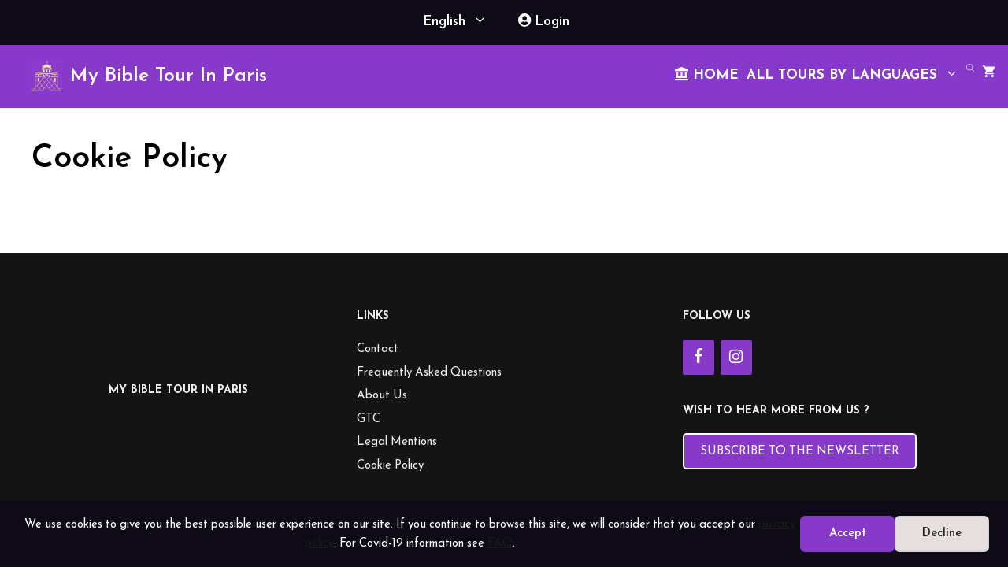

--- FILE ---
content_type: text/html; charset=utf-8
request_url: https://www.google.com/recaptcha/api2/anchor?ar=1&k=6LdF7-AZAAAAAOZndpYuhHFPVTmL4GhofiDqOYV4&co=aHR0cHM6Ly9teWJpYmxldG91ci5jb206NDQz&hl=en&v=PoyoqOPhxBO7pBk68S4YbpHZ&size=invisible&anchor-ms=20000&execute-ms=30000&cb=bdoo25ltdo0u
body_size: 49095
content:
<!DOCTYPE HTML><html dir="ltr" lang="en"><head><meta http-equiv="Content-Type" content="text/html; charset=UTF-8">
<meta http-equiv="X-UA-Compatible" content="IE=edge">
<title>reCAPTCHA</title>
<style type="text/css">
/* cyrillic-ext */
@font-face {
  font-family: 'Roboto';
  font-style: normal;
  font-weight: 400;
  font-stretch: 100%;
  src: url(//fonts.gstatic.com/s/roboto/v48/KFO7CnqEu92Fr1ME7kSn66aGLdTylUAMa3GUBHMdazTgWw.woff2) format('woff2');
  unicode-range: U+0460-052F, U+1C80-1C8A, U+20B4, U+2DE0-2DFF, U+A640-A69F, U+FE2E-FE2F;
}
/* cyrillic */
@font-face {
  font-family: 'Roboto';
  font-style: normal;
  font-weight: 400;
  font-stretch: 100%;
  src: url(//fonts.gstatic.com/s/roboto/v48/KFO7CnqEu92Fr1ME7kSn66aGLdTylUAMa3iUBHMdazTgWw.woff2) format('woff2');
  unicode-range: U+0301, U+0400-045F, U+0490-0491, U+04B0-04B1, U+2116;
}
/* greek-ext */
@font-face {
  font-family: 'Roboto';
  font-style: normal;
  font-weight: 400;
  font-stretch: 100%;
  src: url(//fonts.gstatic.com/s/roboto/v48/KFO7CnqEu92Fr1ME7kSn66aGLdTylUAMa3CUBHMdazTgWw.woff2) format('woff2');
  unicode-range: U+1F00-1FFF;
}
/* greek */
@font-face {
  font-family: 'Roboto';
  font-style: normal;
  font-weight: 400;
  font-stretch: 100%;
  src: url(//fonts.gstatic.com/s/roboto/v48/KFO7CnqEu92Fr1ME7kSn66aGLdTylUAMa3-UBHMdazTgWw.woff2) format('woff2');
  unicode-range: U+0370-0377, U+037A-037F, U+0384-038A, U+038C, U+038E-03A1, U+03A3-03FF;
}
/* math */
@font-face {
  font-family: 'Roboto';
  font-style: normal;
  font-weight: 400;
  font-stretch: 100%;
  src: url(//fonts.gstatic.com/s/roboto/v48/KFO7CnqEu92Fr1ME7kSn66aGLdTylUAMawCUBHMdazTgWw.woff2) format('woff2');
  unicode-range: U+0302-0303, U+0305, U+0307-0308, U+0310, U+0312, U+0315, U+031A, U+0326-0327, U+032C, U+032F-0330, U+0332-0333, U+0338, U+033A, U+0346, U+034D, U+0391-03A1, U+03A3-03A9, U+03B1-03C9, U+03D1, U+03D5-03D6, U+03F0-03F1, U+03F4-03F5, U+2016-2017, U+2034-2038, U+203C, U+2040, U+2043, U+2047, U+2050, U+2057, U+205F, U+2070-2071, U+2074-208E, U+2090-209C, U+20D0-20DC, U+20E1, U+20E5-20EF, U+2100-2112, U+2114-2115, U+2117-2121, U+2123-214F, U+2190, U+2192, U+2194-21AE, U+21B0-21E5, U+21F1-21F2, U+21F4-2211, U+2213-2214, U+2216-22FF, U+2308-230B, U+2310, U+2319, U+231C-2321, U+2336-237A, U+237C, U+2395, U+239B-23B7, U+23D0, U+23DC-23E1, U+2474-2475, U+25AF, U+25B3, U+25B7, U+25BD, U+25C1, U+25CA, U+25CC, U+25FB, U+266D-266F, U+27C0-27FF, U+2900-2AFF, U+2B0E-2B11, U+2B30-2B4C, U+2BFE, U+3030, U+FF5B, U+FF5D, U+1D400-1D7FF, U+1EE00-1EEFF;
}
/* symbols */
@font-face {
  font-family: 'Roboto';
  font-style: normal;
  font-weight: 400;
  font-stretch: 100%;
  src: url(//fonts.gstatic.com/s/roboto/v48/KFO7CnqEu92Fr1ME7kSn66aGLdTylUAMaxKUBHMdazTgWw.woff2) format('woff2');
  unicode-range: U+0001-000C, U+000E-001F, U+007F-009F, U+20DD-20E0, U+20E2-20E4, U+2150-218F, U+2190, U+2192, U+2194-2199, U+21AF, U+21E6-21F0, U+21F3, U+2218-2219, U+2299, U+22C4-22C6, U+2300-243F, U+2440-244A, U+2460-24FF, U+25A0-27BF, U+2800-28FF, U+2921-2922, U+2981, U+29BF, U+29EB, U+2B00-2BFF, U+4DC0-4DFF, U+FFF9-FFFB, U+10140-1018E, U+10190-1019C, U+101A0, U+101D0-101FD, U+102E0-102FB, U+10E60-10E7E, U+1D2C0-1D2D3, U+1D2E0-1D37F, U+1F000-1F0FF, U+1F100-1F1AD, U+1F1E6-1F1FF, U+1F30D-1F30F, U+1F315, U+1F31C, U+1F31E, U+1F320-1F32C, U+1F336, U+1F378, U+1F37D, U+1F382, U+1F393-1F39F, U+1F3A7-1F3A8, U+1F3AC-1F3AF, U+1F3C2, U+1F3C4-1F3C6, U+1F3CA-1F3CE, U+1F3D4-1F3E0, U+1F3ED, U+1F3F1-1F3F3, U+1F3F5-1F3F7, U+1F408, U+1F415, U+1F41F, U+1F426, U+1F43F, U+1F441-1F442, U+1F444, U+1F446-1F449, U+1F44C-1F44E, U+1F453, U+1F46A, U+1F47D, U+1F4A3, U+1F4B0, U+1F4B3, U+1F4B9, U+1F4BB, U+1F4BF, U+1F4C8-1F4CB, U+1F4D6, U+1F4DA, U+1F4DF, U+1F4E3-1F4E6, U+1F4EA-1F4ED, U+1F4F7, U+1F4F9-1F4FB, U+1F4FD-1F4FE, U+1F503, U+1F507-1F50B, U+1F50D, U+1F512-1F513, U+1F53E-1F54A, U+1F54F-1F5FA, U+1F610, U+1F650-1F67F, U+1F687, U+1F68D, U+1F691, U+1F694, U+1F698, U+1F6AD, U+1F6B2, U+1F6B9-1F6BA, U+1F6BC, U+1F6C6-1F6CF, U+1F6D3-1F6D7, U+1F6E0-1F6EA, U+1F6F0-1F6F3, U+1F6F7-1F6FC, U+1F700-1F7FF, U+1F800-1F80B, U+1F810-1F847, U+1F850-1F859, U+1F860-1F887, U+1F890-1F8AD, U+1F8B0-1F8BB, U+1F8C0-1F8C1, U+1F900-1F90B, U+1F93B, U+1F946, U+1F984, U+1F996, U+1F9E9, U+1FA00-1FA6F, U+1FA70-1FA7C, U+1FA80-1FA89, U+1FA8F-1FAC6, U+1FACE-1FADC, U+1FADF-1FAE9, U+1FAF0-1FAF8, U+1FB00-1FBFF;
}
/* vietnamese */
@font-face {
  font-family: 'Roboto';
  font-style: normal;
  font-weight: 400;
  font-stretch: 100%;
  src: url(//fonts.gstatic.com/s/roboto/v48/KFO7CnqEu92Fr1ME7kSn66aGLdTylUAMa3OUBHMdazTgWw.woff2) format('woff2');
  unicode-range: U+0102-0103, U+0110-0111, U+0128-0129, U+0168-0169, U+01A0-01A1, U+01AF-01B0, U+0300-0301, U+0303-0304, U+0308-0309, U+0323, U+0329, U+1EA0-1EF9, U+20AB;
}
/* latin-ext */
@font-face {
  font-family: 'Roboto';
  font-style: normal;
  font-weight: 400;
  font-stretch: 100%;
  src: url(//fonts.gstatic.com/s/roboto/v48/KFO7CnqEu92Fr1ME7kSn66aGLdTylUAMa3KUBHMdazTgWw.woff2) format('woff2');
  unicode-range: U+0100-02BA, U+02BD-02C5, U+02C7-02CC, U+02CE-02D7, U+02DD-02FF, U+0304, U+0308, U+0329, U+1D00-1DBF, U+1E00-1E9F, U+1EF2-1EFF, U+2020, U+20A0-20AB, U+20AD-20C0, U+2113, U+2C60-2C7F, U+A720-A7FF;
}
/* latin */
@font-face {
  font-family: 'Roboto';
  font-style: normal;
  font-weight: 400;
  font-stretch: 100%;
  src: url(//fonts.gstatic.com/s/roboto/v48/KFO7CnqEu92Fr1ME7kSn66aGLdTylUAMa3yUBHMdazQ.woff2) format('woff2');
  unicode-range: U+0000-00FF, U+0131, U+0152-0153, U+02BB-02BC, U+02C6, U+02DA, U+02DC, U+0304, U+0308, U+0329, U+2000-206F, U+20AC, U+2122, U+2191, U+2193, U+2212, U+2215, U+FEFF, U+FFFD;
}
/* cyrillic-ext */
@font-face {
  font-family: 'Roboto';
  font-style: normal;
  font-weight: 500;
  font-stretch: 100%;
  src: url(//fonts.gstatic.com/s/roboto/v48/KFO7CnqEu92Fr1ME7kSn66aGLdTylUAMa3GUBHMdazTgWw.woff2) format('woff2');
  unicode-range: U+0460-052F, U+1C80-1C8A, U+20B4, U+2DE0-2DFF, U+A640-A69F, U+FE2E-FE2F;
}
/* cyrillic */
@font-face {
  font-family: 'Roboto';
  font-style: normal;
  font-weight: 500;
  font-stretch: 100%;
  src: url(//fonts.gstatic.com/s/roboto/v48/KFO7CnqEu92Fr1ME7kSn66aGLdTylUAMa3iUBHMdazTgWw.woff2) format('woff2');
  unicode-range: U+0301, U+0400-045F, U+0490-0491, U+04B0-04B1, U+2116;
}
/* greek-ext */
@font-face {
  font-family: 'Roboto';
  font-style: normal;
  font-weight: 500;
  font-stretch: 100%;
  src: url(//fonts.gstatic.com/s/roboto/v48/KFO7CnqEu92Fr1ME7kSn66aGLdTylUAMa3CUBHMdazTgWw.woff2) format('woff2');
  unicode-range: U+1F00-1FFF;
}
/* greek */
@font-face {
  font-family: 'Roboto';
  font-style: normal;
  font-weight: 500;
  font-stretch: 100%;
  src: url(//fonts.gstatic.com/s/roboto/v48/KFO7CnqEu92Fr1ME7kSn66aGLdTylUAMa3-UBHMdazTgWw.woff2) format('woff2');
  unicode-range: U+0370-0377, U+037A-037F, U+0384-038A, U+038C, U+038E-03A1, U+03A3-03FF;
}
/* math */
@font-face {
  font-family: 'Roboto';
  font-style: normal;
  font-weight: 500;
  font-stretch: 100%;
  src: url(//fonts.gstatic.com/s/roboto/v48/KFO7CnqEu92Fr1ME7kSn66aGLdTylUAMawCUBHMdazTgWw.woff2) format('woff2');
  unicode-range: U+0302-0303, U+0305, U+0307-0308, U+0310, U+0312, U+0315, U+031A, U+0326-0327, U+032C, U+032F-0330, U+0332-0333, U+0338, U+033A, U+0346, U+034D, U+0391-03A1, U+03A3-03A9, U+03B1-03C9, U+03D1, U+03D5-03D6, U+03F0-03F1, U+03F4-03F5, U+2016-2017, U+2034-2038, U+203C, U+2040, U+2043, U+2047, U+2050, U+2057, U+205F, U+2070-2071, U+2074-208E, U+2090-209C, U+20D0-20DC, U+20E1, U+20E5-20EF, U+2100-2112, U+2114-2115, U+2117-2121, U+2123-214F, U+2190, U+2192, U+2194-21AE, U+21B0-21E5, U+21F1-21F2, U+21F4-2211, U+2213-2214, U+2216-22FF, U+2308-230B, U+2310, U+2319, U+231C-2321, U+2336-237A, U+237C, U+2395, U+239B-23B7, U+23D0, U+23DC-23E1, U+2474-2475, U+25AF, U+25B3, U+25B7, U+25BD, U+25C1, U+25CA, U+25CC, U+25FB, U+266D-266F, U+27C0-27FF, U+2900-2AFF, U+2B0E-2B11, U+2B30-2B4C, U+2BFE, U+3030, U+FF5B, U+FF5D, U+1D400-1D7FF, U+1EE00-1EEFF;
}
/* symbols */
@font-face {
  font-family: 'Roboto';
  font-style: normal;
  font-weight: 500;
  font-stretch: 100%;
  src: url(//fonts.gstatic.com/s/roboto/v48/KFO7CnqEu92Fr1ME7kSn66aGLdTylUAMaxKUBHMdazTgWw.woff2) format('woff2');
  unicode-range: U+0001-000C, U+000E-001F, U+007F-009F, U+20DD-20E0, U+20E2-20E4, U+2150-218F, U+2190, U+2192, U+2194-2199, U+21AF, U+21E6-21F0, U+21F3, U+2218-2219, U+2299, U+22C4-22C6, U+2300-243F, U+2440-244A, U+2460-24FF, U+25A0-27BF, U+2800-28FF, U+2921-2922, U+2981, U+29BF, U+29EB, U+2B00-2BFF, U+4DC0-4DFF, U+FFF9-FFFB, U+10140-1018E, U+10190-1019C, U+101A0, U+101D0-101FD, U+102E0-102FB, U+10E60-10E7E, U+1D2C0-1D2D3, U+1D2E0-1D37F, U+1F000-1F0FF, U+1F100-1F1AD, U+1F1E6-1F1FF, U+1F30D-1F30F, U+1F315, U+1F31C, U+1F31E, U+1F320-1F32C, U+1F336, U+1F378, U+1F37D, U+1F382, U+1F393-1F39F, U+1F3A7-1F3A8, U+1F3AC-1F3AF, U+1F3C2, U+1F3C4-1F3C6, U+1F3CA-1F3CE, U+1F3D4-1F3E0, U+1F3ED, U+1F3F1-1F3F3, U+1F3F5-1F3F7, U+1F408, U+1F415, U+1F41F, U+1F426, U+1F43F, U+1F441-1F442, U+1F444, U+1F446-1F449, U+1F44C-1F44E, U+1F453, U+1F46A, U+1F47D, U+1F4A3, U+1F4B0, U+1F4B3, U+1F4B9, U+1F4BB, U+1F4BF, U+1F4C8-1F4CB, U+1F4D6, U+1F4DA, U+1F4DF, U+1F4E3-1F4E6, U+1F4EA-1F4ED, U+1F4F7, U+1F4F9-1F4FB, U+1F4FD-1F4FE, U+1F503, U+1F507-1F50B, U+1F50D, U+1F512-1F513, U+1F53E-1F54A, U+1F54F-1F5FA, U+1F610, U+1F650-1F67F, U+1F687, U+1F68D, U+1F691, U+1F694, U+1F698, U+1F6AD, U+1F6B2, U+1F6B9-1F6BA, U+1F6BC, U+1F6C6-1F6CF, U+1F6D3-1F6D7, U+1F6E0-1F6EA, U+1F6F0-1F6F3, U+1F6F7-1F6FC, U+1F700-1F7FF, U+1F800-1F80B, U+1F810-1F847, U+1F850-1F859, U+1F860-1F887, U+1F890-1F8AD, U+1F8B0-1F8BB, U+1F8C0-1F8C1, U+1F900-1F90B, U+1F93B, U+1F946, U+1F984, U+1F996, U+1F9E9, U+1FA00-1FA6F, U+1FA70-1FA7C, U+1FA80-1FA89, U+1FA8F-1FAC6, U+1FACE-1FADC, U+1FADF-1FAE9, U+1FAF0-1FAF8, U+1FB00-1FBFF;
}
/* vietnamese */
@font-face {
  font-family: 'Roboto';
  font-style: normal;
  font-weight: 500;
  font-stretch: 100%;
  src: url(//fonts.gstatic.com/s/roboto/v48/KFO7CnqEu92Fr1ME7kSn66aGLdTylUAMa3OUBHMdazTgWw.woff2) format('woff2');
  unicode-range: U+0102-0103, U+0110-0111, U+0128-0129, U+0168-0169, U+01A0-01A1, U+01AF-01B0, U+0300-0301, U+0303-0304, U+0308-0309, U+0323, U+0329, U+1EA0-1EF9, U+20AB;
}
/* latin-ext */
@font-face {
  font-family: 'Roboto';
  font-style: normal;
  font-weight: 500;
  font-stretch: 100%;
  src: url(//fonts.gstatic.com/s/roboto/v48/KFO7CnqEu92Fr1ME7kSn66aGLdTylUAMa3KUBHMdazTgWw.woff2) format('woff2');
  unicode-range: U+0100-02BA, U+02BD-02C5, U+02C7-02CC, U+02CE-02D7, U+02DD-02FF, U+0304, U+0308, U+0329, U+1D00-1DBF, U+1E00-1E9F, U+1EF2-1EFF, U+2020, U+20A0-20AB, U+20AD-20C0, U+2113, U+2C60-2C7F, U+A720-A7FF;
}
/* latin */
@font-face {
  font-family: 'Roboto';
  font-style: normal;
  font-weight: 500;
  font-stretch: 100%;
  src: url(//fonts.gstatic.com/s/roboto/v48/KFO7CnqEu92Fr1ME7kSn66aGLdTylUAMa3yUBHMdazQ.woff2) format('woff2');
  unicode-range: U+0000-00FF, U+0131, U+0152-0153, U+02BB-02BC, U+02C6, U+02DA, U+02DC, U+0304, U+0308, U+0329, U+2000-206F, U+20AC, U+2122, U+2191, U+2193, U+2212, U+2215, U+FEFF, U+FFFD;
}
/* cyrillic-ext */
@font-face {
  font-family: 'Roboto';
  font-style: normal;
  font-weight: 900;
  font-stretch: 100%;
  src: url(//fonts.gstatic.com/s/roboto/v48/KFO7CnqEu92Fr1ME7kSn66aGLdTylUAMa3GUBHMdazTgWw.woff2) format('woff2');
  unicode-range: U+0460-052F, U+1C80-1C8A, U+20B4, U+2DE0-2DFF, U+A640-A69F, U+FE2E-FE2F;
}
/* cyrillic */
@font-face {
  font-family: 'Roboto';
  font-style: normal;
  font-weight: 900;
  font-stretch: 100%;
  src: url(//fonts.gstatic.com/s/roboto/v48/KFO7CnqEu92Fr1ME7kSn66aGLdTylUAMa3iUBHMdazTgWw.woff2) format('woff2');
  unicode-range: U+0301, U+0400-045F, U+0490-0491, U+04B0-04B1, U+2116;
}
/* greek-ext */
@font-face {
  font-family: 'Roboto';
  font-style: normal;
  font-weight: 900;
  font-stretch: 100%;
  src: url(//fonts.gstatic.com/s/roboto/v48/KFO7CnqEu92Fr1ME7kSn66aGLdTylUAMa3CUBHMdazTgWw.woff2) format('woff2');
  unicode-range: U+1F00-1FFF;
}
/* greek */
@font-face {
  font-family: 'Roboto';
  font-style: normal;
  font-weight: 900;
  font-stretch: 100%;
  src: url(//fonts.gstatic.com/s/roboto/v48/KFO7CnqEu92Fr1ME7kSn66aGLdTylUAMa3-UBHMdazTgWw.woff2) format('woff2');
  unicode-range: U+0370-0377, U+037A-037F, U+0384-038A, U+038C, U+038E-03A1, U+03A3-03FF;
}
/* math */
@font-face {
  font-family: 'Roboto';
  font-style: normal;
  font-weight: 900;
  font-stretch: 100%;
  src: url(//fonts.gstatic.com/s/roboto/v48/KFO7CnqEu92Fr1ME7kSn66aGLdTylUAMawCUBHMdazTgWw.woff2) format('woff2');
  unicode-range: U+0302-0303, U+0305, U+0307-0308, U+0310, U+0312, U+0315, U+031A, U+0326-0327, U+032C, U+032F-0330, U+0332-0333, U+0338, U+033A, U+0346, U+034D, U+0391-03A1, U+03A3-03A9, U+03B1-03C9, U+03D1, U+03D5-03D6, U+03F0-03F1, U+03F4-03F5, U+2016-2017, U+2034-2038, U+203C, U+2040, U+2043, U+2047, U+2050, U+2057, U+205F, U+2070-2071, U+2074-208E, U+2090-209C, U+20D0-20DC, U+20E1, U+20E5-20EF, U+2100-2112, U+2114-2115, U+2117-2121, U+2123-214F, U+2190, U+2192, U+2194-21AE, U+21B0-21E5, U+21F1-21F2, U+21F4-2211, U+2213-2214, U+2216-22FF, U+2308-230B, U+2310, U+2319, U+231C-2321, U+2336-237A, U+237C, U+2395, U+239B-23B7, U+23D0, U+23DC-23E1, U+2474-2475, U+25AF, U+25B3, U+25B7, U+25BD, U+25C1, U+25CA, U+25CC, U+25FB, U+266D-266F, U+27C0-27FF, U+2900-2AFF, U+2B0E-2B11, U+2B30-2B4C, U+2BFE, U+3030, U+FF5B, U+FF5D, U+1D400-1D7FF, U+1EE00-1EEFF;
}
/* symbols */
@font-face {
  font-family: 'Roboto';
  font-style: normal;
  font-weight: 900;
  font-stretch: 100%;
  src: url(//fonts.gstatic.com/s/roboto/v48/KFO7CnqEu92Fr1ME7kSn66aGLdTylUAMaxKUBHMdazTgWw.woff2) format('woff2');
  unicode-range: U+0001-000C, U+000E-001F, U+007F-009F, U+20DD-20E0, U+20E2-20E4, U+2150-218F, U+2190, U+2192, U+2194-2199, U+21AF, U+21E6-21F0, U+21F3, U+2218-2219, U+2299, U+22C4-22C6, U+2300-243F, U+2440-244A, U+2460-24FF, U+25A0-27BF, U+2800-28FF, U+2921-2922, U+2981, U+29BF, U+29EB, U+2B00-2BFF, U+4DC0-4DFF, U+FFF9-FFFB, U+10140-1018E, U+10190-1019C, U+101A0, U+101D0-101FD, U+102E0-102FB, U+10E60-10E7E, U+1D2C0-1D2D3, U+1D2E0-1D37F, U+1F000-1F0FF, U+1F100-1F1AD, U+1F1E6-1F1FF, U+1F30D-1F30F, U+1F315, U+1F31C, U+1F31E, U+1F320-1F32C, U+1F336, U+1F378, U+1F37D, U+1F382, U+1F393-1F39F, U+1F3A7-1F3A8, U+1F3AC-1F3AF, U+1F3C2, U+1F3C4-1F3C6, U+1F3CA-1F3CE, U+1F3D4-1F3E0, U+1F3ED, U+1F3F1-1F3F3, U+1F3F5-1F3F7, U+1F408, U+1F415, U+1F41F, U+1F426, U+1F43F, U+1F441-1F442, U+1F444, U+1F446-1F449, U+1F44C-1F44E, U+1F453, U+1F46A, U+1F47D, U+1F4A3, U+1F4B0, U+1F4B3, U+1F4B9, U+1F4BB, U+1F4BF, U+1F4C8-1F4CB, U+1F4D6, U+1F4DA, U+1F4DF, U+1F4E3-1F4E6, U+1F4EA-1F4ED, U+1F4F7, U+1F4F9-1F4FB, U+1F4FD-1F4FE, U+1F503, U+1F507-1F50B, U+1F50D, U+1F512-1F513, U+1F53E-1F54A, U+1F54F-1F5FA, U+1F610, U+1F650-1F67F, U+1F687, U+1F68D, U+1F691, U+1F694, U+1F698, U+1F6AD, U+1F6B2, U+1F6B9-1F6BA, U+1F6BC, U+1F6C6-1F6CF, U+1F6D3-1F6D7, U+1F6E0-1F6EA, U+1F6F0-1F6F3, U+1F6F7-1F6FC, U+1F700-1F7FF, U+1F800-1F80B, U+1F810-1F847, U+1F850-1F859, U+1F860-1F887, U+1F890-1F8AD, U+1F8B0-1F8BB, U+1F8C0-1F8C1, U+1F900-1F90B, U+1F93B, U+1F946, U+1F984, U+1F996, U+1F9E9, U+1FA00-1FA6F, U+1FA70-1FA7C, U+1FA80-1FA89, U+1FA8F-1FAC6, U+1FACE-1FADC, U+1FADF-1FAE9, U+1FAF0-1FAF8, U+1FB00-1FBFF;
}
/* vietnamese */
@font-face {
  font-family: 'Roboto';
  font-style: normal;
  font-weight: 900;
  font-stretch: 100%;
  src: url(//fonts.gstatic.com/s/roboto/v48/KFO7CnqEu92Fr1ME7kSn66aGLdTylUAMa3OUBHMdazTgWw.woff2) format('woff2');
  unicode-range: U+0102-0103, U+0110-0111, U+0128-0129, U+0168-0169, U+01A0-01A1, U+01AF-01B0, U+0300-0301, U+0303-0304, U+0308-0309, U+0323, U+0329, U+1EA0-1EF9, U+20AB;
}
/* latin-ext */
@font-face {
  font-family: 'Roboto';
  font-style: normal;
  font-weight: 900;
  font-stretch: 100%;
  src: url(//fonts.gstatic.com/s/roboto/v48/KFO7CnqEu92Fr1ME7kSn66aGLdTylUAMa3KUBHMdazTgWw.woff2) format('woff2');
  unicode-range: U+0100-02BA, U+02BD-02C5, U+02C7-02CC, U+02CE-02D7, U+02DD-02FF, U+0304, U+0308, U+0329, U+1D00-1DBF, U+1E00-1E9F, U+1EF2-1EFF, U+2020, U+20A0-20AB, U+20AD-20C0, U+2113, U+2C60-2C7F, U+A720-A7FF;
}
/* latin */
@font-face {
  font-family: 'Roboto';
  font-style: normal;
  font-weight: 900;
  font-stretch: 100%;
  src: url(//fonts.gstatic.com/s/roboto/v48/KFO7CnqEu92Fr1ME7kSn66aGLdTylUAMa3yUBHMdazQ.woff2) format('woff2');
  unicode-range: U+0000-00FF, U+0131, U+0152-0153, U+02BB-02BC, U+02C6, U+02DA, U+02DC, U+0304, U+0308, U+0329, U+2000-206F, U+20AC, U+2122, U+2191, U+2193, U+2212, U+2215, U+FEFF, U+FFFD;
}

</style>
<link rel="stylesheet" type="text/css" href="https://www.gstatic.com/recaptcha/releases/PoyoqOPhxBO7pBk68S4YbpHZ/styles__ltr.css">
<script nonce="1BiemBZr6_Y6O4picS4QiQ" type="text/javascript">window['__recaptcha_api'] = 'https://www.google.com/recaptcha/api2/';</script>
<script type="text/javascript" src="https://www.gstatic.com/recaptcha/releases/PoyoqOPhxBO7pBk68S4YbpHZ/recaptcha__en.js" nonce="1BiemBZr6_Y6O4picS4QiQ">
      
    </script></head>
<body><div id="rc-anchor-alert" class="rc-anchor-alert"></div>
<input type="hidden" id="recaptcha-token" value="[base64]">
<script type="text/javascript" nonce="1BiemBZr6_Y6O4picS4QiQ">
      recaptcha.anchor.Main.init("[\x22ainput\x22,[\x22bgdata\x22,\x22\x22,\[base64]/[base64]/[base64]/[base64]/[base64]/[base64]/[base64]/[base64]/[base64]/[base64]\\u003d\x22,\[base64]\\u003d\x22,\x22RsKDfUbCiipawoJQw5zCh2RBdCRHw67CuWAswo51A8OPHcOkBSg3MSBqwofCp2B3wrnCu1fCu07DgcK2XUvCqk9WOsOPw7F+w6oSHsOxHVsYRsOKV8KYw6xrw5cvNixha8O1w5zCt8OxL8KhAi/CqsKZG8KMwp3Dm8Olw4YYw5TDlsO2wqp1HCoxwpTDpsOnTXjDpcO8TcOSwq80UMOgQ1NZbQzDm8K7bsKOwqfCkMOpSm/CgSzDlWnCpw9yX8OABMOrwozDj8ONwoVewqpJZnhuEcO+wo0RGMObSwPCu8K+bkLDqScHVFd0NVzCh8KewpQvBzbCicKCXVTDjg/[base64]/DEvCocKvw6A4w5xew7MkIMKkw4ptw4N/LBPDux7ChcKFw6Utw7MSw53Cj8KdD8KbXz/DqMOCFsOPGXrCmsKaDhDDtmpefRPDnjvDu1k5UcOFGcK3wonDssK0acK0wro7w6AqUmEawoshw5DCmsO7YsKLw5o4wrY9B8KNwqXCjcOMwp0SHcK0w55mwp3CjkLCtsO5w7PCocK/[base64]/DjcOAw5TCqsOqW8O9AsKgX8OcQMOSwrp/VMKyewMWwq/DkFDDnMKJS8Osw4wmdsOYa8O5w7x/w5kkwovCpMK/RC7DnhLCjxA2wpDCilvCvcOVdcOIwpcrcsK4PBJ5w54qasOcBAAYXUl/wqPCr8Kuw6/DjWAiUsKmwrZDNXDDrRArSsOffsKDwpFewrVnw69cwrLDksKFFMO5csKFwpDDq33DhmQ0woLCjMK2D8OnSMOnW8OGZcOUJMKVbsOELRBmR8OpAS91GmALwrFqFsObw4nCt8OtwqbCgETDvxjDrsOjfsK8fXtbwpkmGxdOH8KGw4EbA8Osw53Cs8O8PlUOAsK7wp/ChmFOwq3CnwHClAIAw6JCPh0cw7vDqGVldkrCojFOw4bCgwbCi1cpw7REOsOZw53DlRvCk8OKw7JVwr3DtH5/wrh/b8ORRsKlbcKpei7DqStSNWAOBcKHDA0Mw5nCtW3Dv8KLw7rCm8KXaisvwoRkwr9ydlAgw4HDpW/Cj8KHPHTCgG3Cs3nCs8K1Jn0bOE0bwqjCscOMLMKDwp3ClsKRcsKdS8OycyrCr8OhFXPChsOkJSx+w7U8YAgQw61dwqw9c8OHwqEmw77CosOKwrAQOHbCh1VAPHbDlnXDgcOSw4jDncOUCsOKwpzDk3p1wo1TT8KKw6JxemPCvcONdsK9wp8Zwq9xd1c/H8OWw4nDmsOpbMKzHcKPwp/CqSwew5rCisKMDcK7ETrDtEEiw6/DscKSwqvDlsKGwrlGH8O0w6kVEsKVO3o4woLDgSU0cksHYz3DmHPDuyhcSA/[base64]/CjMOsAsOuw5LCu8O1GsO8UAJMO1bDi8OtTMKtDEtxwq9tw7/CthESw73ClcOtw7cCwplzcmNqMDwOw5xkwrvChFMObsK9w5zCoiokAgrDrD15NsKiVcORSR/Dg8Owwo4yAMKvGAN2w4Mfw73DscO6BR3DgWHDvsKhME41w5TCjsKrw5TCl8ONwpvCv1MtwpnCvTfCk8OYMnZRazcqwqfCs8OSw6TCrsKww60JXS5zc0UgwqDCuWDDgG/[base64]/[base64]/[base64]/[base64]/WsOUMcKawpU+J8OJEAlWbxcJVjPDuSDCiMKuW8K/w4DDrMK+QSTDvcKoUS3CrcOPCQ19GcKYJMKiwobDnR3DkMK4w6DDuMOmwo7DkHlALEkuwokIYTLDjMK5w6Aew6Efw7oXwpvDrcKFKgEFw4Z/[base64]/V0dLesKjwq/Dk8OPw6xZNcOiUMKyV8OEf8K/wpxDwrgKw5XChGY9woHDqkBFw67Crgtow7jCk19+cSVhZ8K1w7QIH8KEIcOmZsOBIcO1SnUiw5RqETPDusOFwrPDg0rCqFAMw55DMMO1AsKowqjCp1NdAMOZw5zCi2Jcw5vCj8K1wp1Mw4vDkMKZKTTCkcKWfkUkw7rCu8Kyw7gdwrUAw73DiR57wq3DhH9Ywr/DocODY8OCwpkrWcOjwoR0w7FswoXDrsOCwpRJAMK8wrjCmMKXwowvwpnChcKzwp/DpH/[base64]/CsKCZBHCkMK+woDCs3nDk8OpwrFpw5FocMOmQ8KSw6fDqcKdagHCjsO0wpLCi8KIFDjCsxDDmypbwpozwo/[base64]/wpnCh0LCqVvDpcOIXELCp8OrcwfCuMO5wr7CrHnDvcOLQyvDsMONScKiwqbCthjDsBhRw58TDUPDgcOdC8KLKMO3AMOJDcK9wok2cWDChTzDvsKGHcKsw5bDm1LCkm44w6LCncOJwoDChMKgPiLCgsOVw7keLkLCnsK+CnlGbizDtMK/[base64]/DtMKMw5DCuFQxwqzCmyJGAyfCqiXCrhpWwq/Ck8OOHMOzwoHCmcOMw5I9TBXClT/[base64]/Dk8K8VGpgw6wkwqHDvcOlw7crGjU8U8KxLT7Ck8KmT2rDksKfdsKVUUrDvTEMQsKVw6/Coy/DpcOOE2kawqUtwokQwptHAFgiwqxzw4PDqk5bAsKRYcKUwoAbYEc/JFfCrRkBwrTDoWDChMKpQ13DoMO2dsOkw47DpcOKH8OqP8OmNVjCqsONHCJCw5QJe8KuGsKswrTDpiRIBVbDlzkdw6NKw4sZagMaGcK+RcOZw5gsw4Nzw5FaVsOSwpU9w511YMOPC8KFw4ouw5HCu8KzBARVAmDCt8O5wp/Do8Ogw6bDh8KRwpNBOkjDj8K5Z8OnwrfDqXJDLMO+w7lWBjjCvsO8woPCmyLDgcK9bhjClwrDtDdXbcKXABLCqcKHwqwrwqTCk2A+MTM3X8Ouw4AJCMKKwqwWdFXDp8KdbhLClsOfw64Hwo3DvMKaw7VTRRUrw6nCtypRw41xRikhwp3DicKBw4/[base64]/CvHsOwqJUwqPCvMOZOMKxZsOUYV1kJiECLMKawootw6cFalYNQMOSHkIAORTDmjp8UcOFKwoAO8KrLSvCgHHCn10aw4hgw4/Dk8Ojw693wobDrjoSciFiwpzCh8OVwrHClWnCknzCjcOIwoEYw6LDgRMRwqDCjw/DrMO7w5fDkEVewrcqw7lKw6XDnVHDvFHDkUDDicKkKxTDssO8wqjDmWAEwpoDCsKvwq5xIMKpW8OWw4PCjcOsKxzDt8Kfw5xvwq5hw4LCij9FZn/[base64]/woXDq2/DjsKRwpvDnUd+w5vChcKjYcObNsOJakNzFcKiNzx3dCXCvG0sw6BxCTxTDsO9w6rDh0jDhVTDoMOjAsOqR8Ovwr/CvMKFwrfClAsBw7JNw6g4TGAwwoDDjMKdAmM0esOdwrhZd8Otwq/CvzHDhsKEPsKhUMK2dMK7VsKzw5xkwqB9w54OwqQqw6wIejPDglTDkXxWwrM6w4heChnCuMKTwpTCm8O6MErDqQLDj8K8w6vChShPw7LDscK6O8KKG8O1wprDkEBVwqLCjQ/[base64]/[base64]/HxXCgsO3AlB+E8Ocw6bCrCrDuMO3RmsJwp/CuEjCtsOZwqLDvMOsIQbDj8K2wo/[base64]/CtcOOLnDDlWBGICsvasKTw403wp/[base64]/wpvDrMOfasKDwrbDjcOQw58dZcOSwrISwpvCvzJDwpM7w4YRwr0JRhPCkBxyw6s3NcO4NcOKdcKww4BcP8K6XcKTw6jChcOlb8Kjw6/DqgsRUnrDt1HDlkXChsKXwqEJwoo0w4E/CsKswq9OwoZSEE7DlcOfwrzCp8O4wqDDlMOGwonDomnChcKtw7Zcw7QUwq7DlkrDsjDCjiRQdcOTw6JSw4TDqD3DmGrCox0qDkPDnhnDkHoRw5taVV/CrcOqw7HDqMOdwqRsGsOAccOrPsO4ccKWwqMDw7QMJ8Ouw51bwqHDt3saPcKSB8O4RMKwEDHDs8KXHS/DqMO2wqrCvAfCl00UBsO1wpvCmiMEaQxtwr7Dr8OTwoF7w6YdwrPClWQ4w4nDlMOlwqYQR07DicKtAWhzFWXDnMK8w5QPw5dVSsKREXrDn38SFsO4w7rCjn8mOGVRwrXCnDFpwpgfwpXCkXLCh0hmOcKjZVbCmsKzwrgxZ3/[base64]/ClXvDsMKtwo5Aw6cwWsOTw7E3wpnCjsKxJnnDtsO/UMKBD8Kmw5bDicOCw6HCoiPDhB0KDRnCoGVYBX3DqMO6w79vw4nDv8Kgw43DpCYkw6sjMlXCvGwvwoPCuGPDj34gwqLDhmvDsD/[base64]/DmcOPw5J4U8Ogwo3DriYHwrfDi8OXHsKWwqEvUMO7Z8KRRcOaQcORw5zDlFrDq8OmHsOdXhHCijfChU47wpglw7PDkkvDu0DCucKnDsKuZxfCuMOKfMK/D8O3JTjDg8O6w6fDswRlC8OPTcK7w77DqCzDncOSwp3ClcKfcMKgw5XCm8Ojw6/DvCVSH8KzQcK4DhxMTcOiRXjDsj/[base64]/F8K+Nw4qVnTDmsORwqwMbn7Cs0TChiHCoMKJBsOlw4FMJ8ODw6jCvDzCuB/CvTLCvsKkDV4lwqBmwoTDp0XDljodw5hPLRosesKTC8Ohw5fCusOWYlrDkMOpZsOewpkqZsKJw7saw5jDkBkwTsKpfhRxSMOpwos7w5LCny/[base64]/[base64]/DhmjCtiLCgGnDghknw60Kw7J+acO0wrt3fiVnwoXDojfDqsOBR8KbNk7DjcKZw6rCpj4LwogpW8OPwq4uwodAc8O3UsOQw4hICl1ZGsO5w58YE8KYwoXDvMO5VsK8BsOrwq3CnUYRFVEjw753V3jDmR/DvHFcwonDv0ZfZ8OTw4PCjsOkwpx6w4PCjExeC8ORUcKdwoBZw7PDocKBwrPCvMK+wr/[base64]/[base64]/[base64]/CrxcyMiHCl8O8w6vDkMKSw5PDtm/[base64]/b8KYw7ZkwpHCrsOgwqUbBcOxwodZJcKywqDDt8Kbw43CpihJwr/Cpi8MHsKGK8OwWMKkw4xZwo8gw4Ndb1fCvcONV3PCl8KbNVJfwpjDlx0CXgDChsOcw7ghwrEpOSZaWcOsw6fDvU/[base64]/f8O8QXlnNS19w6TDjQNfwrZuwp1iwpPCmCREw4bCqCgcw4d5wo0lBTrDjcKUw6h3w5FrFydsw5Yjw6vDm8K1FT5oMTHCk0LCucOSwqPCjShRw6Few73CsRXDnsK2wo/CvFRyw79Gw605RMKKw7LDujfDsF0QO3tkwqLDvTLDvnLDhD5/wo/DijPDqFwZw48Nw5HDlybDp8KgTsKNwrbDv8O7w6oZFCIow6hoMcKTwoLCoGHCicKVw6wOwqLCocK0w4/ChSxFwonDkXhEPcOOaTdjwrHDp8Oow6/DiRFcfsKmC8OLw5gOasOGbSlAwqp/[base64]/ClcKhw49RDxlrIMOfwpo/wo55IsOGAS9yf8KiGWTDv8K1M8KBw6TCtwnCn0pTaGVRwqXDsWsjWFTCjMKIGyLDjMOhw6FrN1HDoD/[base64]/e15/w7XDjMOcYsKXCxTDmx/CvD4VwpVxPzXCncOFw7USYH7DrRLCusOEbETDscKQCAJ8IcKfNwBKwpzDtsO6T08mw5lvTgoIw4UWGirDssKOwqIAFcO8w4fCk8O0IxfCksOMw7DDtTHDjMOawoAjw7cwfmnCnsKZfMOdUSzCh8KpPVrClMOFwrp/eiIWw5s2JhN3bMK4wpd8woHCkMO2w7hzSi7Cgm0Zw5RWw4wQw74Hw64Rw5rCo8O4w4cwUsKkLgrDocKcwqFowoLDoHLDu8Oiw6AGAGhNw4XDmMK0w55oMzFNwqvCnHfCpcORVcKKw7zCjQNVwo0/w70dwqTCusK/w7hdb1vDijHDpV/Cq8KIEMK6wr0Sw4vDicO+CCXCsUnCrWzDglzCncOocsK5cMKjV1LDucKFw6HCncOZFMKIwqXDusOBf8KtAMKZAcOIwphFF8OTQcOvw5DDjMOGwp8awpsYwqlVwo03w4rDpsK/[base64]/Ct2Ibwo/CvsKNw4xRwoIOw7kgBcOwZz7DiH7DscKHwogaw4nDh8OZTl/CmMKMwq7CtG9fMcKIw7prwrjCtMKIc8KpXRXDgS3ChCLDrmR0QMKIagzCtcKvwoxLwpcbbMKVwrXCpDLDl8OyJEPCt048E8KZbMKfIULDnx7Ct1vDgVh0d8Khwr/Dsh9jGGRPfkRhGElRw5BbLCbDhAPDj8KLwq7Cg0RPcwDDoBohK27CusO9w7QBQsKNE1QxwqMYdHUiw7XDnMOtwr/ClQcww59/XC0rwqJSw5vChTB6woBHasOnwpPDp8OXwqQ2wqpBBMO8w7XDosKPM8Kiw5zDvVDCnBfCvMOEwonDgTY8K1JNwoDDlj7DjsKsDwfCjHtPwrzDnSzCpwk8wpBMwrrDgMKlw4V3woDCglfCosKhwqI+JzQxwrMNO8KQw7TCnFjDg0XCjD/CscOgw7F4wonDmMKiwpXDr2ZdUsOBwpzCk8KgwpIHC3fDr8O2w6FJUsKhwqPCpMK8w7zDscKCw7bDgA7Do8KwwoJ7w4Blw51eI8ORSsOMwodsKcOdw6bCtsO1w6U7VBxxUETDt23ClErDl1XCvm4KZcKmRcO8HsKcTQNUw6USCRvCoW/[base64]/CoBIhJMO9CBA5w4ZdwrPDv1fCr8KIw7E1w5vCjcOFRMOiHcKqZsOnUcOAwq5XScObLDQ2WMOBwrTDvMOHwrTDvMKtw5XCucKDKl9Of0fCh8KvSnUWd0EhSykBwovClsKDQi/DscOibnDCsF0XwrEaw5HDtsK9w7lYL8OZwpE3WiLDisOfw6NPAzjCnHE3w5LDjsODw6XCpWjDjkHDjMKxwq82w5IjfCg7w4DChCnCj8OtwpZ9w6bCocOqZMOLwrBSwo5kwpbDk0nDucOlNlbDjMOxwojDvcOQWcKPw4FIw6kzVVJgKy9eQEbClF0gwpZ/[base64]/CjRtowrrDksOIw4jCqHPDqjzDmsKcw48+w6vDukdSGMOJw7cow7TCvzLDtkfDu8O8w4LDmhPCiMO+w4DDpTTDgcK6w63CmMOSw6fCqVsHdsOvw64Uw5PCu8OEfEvCosOeV37Dkw7DnB80wo3DrB7Dl1HDscKRI3/Co8Kxw6RAa8K6FgoAHwvDgVIywpFaCxrDm03DpcOvwr0qwp1FwqJWHsOAw6lCM8K4wqgddCJFw4bDu8OPH8OnMhM4wok9Z8KWwqt4OUlxw5nDmsKhwoYxVTrCn8OaA8O8wrbCmsKNw5jDsz/CrcK+NSfDsw3ChW3DhGJzKcKzwr7CgjDCvnJDQQLCrzs2w4fDusOqIl4iw7tZwo4uwonDocOLw78cwpAxw6nDpsKZI8O+ccKQJ8KuwpDCocKtw6sSaMOYZUxLw5rCtcKGY3Z+J144bBF5wqfCr2l0QxwYfT/DmSDCiSXCjVspwrDDizMGw6rCjwXCm8OewqQLdhJgF8KmOxrDhMKywoZvdw3CuVZ0w4PDksKQQMOzNTPChw4Jw7IDwoYmDMOOJMOJw4DCmcOKwoF3GA9FNHzDshnDrQvDhcOhw4ULZcKNwqPDs10bPEPDvmzDmsK6w5nDvy4zwq/CmsO8GMOdNmMMw7vClCcjwphqaMOiw57CoH3Ci8K7wrFkHMOyw6HCmSzDhwHDmsK4Ki9rwrMvKk9gScKcwpUINyfChMOywrIQw7bDtcKUKykjwr5EwoXDmcKILSlSKcOUDk81w7sJwrDDh0MjDcKKw6AlIEtaQl1CIU8ew4pieMOTHsOkY3XCmMOKK0/DhUbDvsKBZsOSGnILY8Opw7dHYsOTTgLDgcODGMKsw7VrwpAbL3jDtsOhbMK9blDCpcO/w44Mw4ssw6PClMO8w5VSUl9yaMKfw6pdG8O+woMJwqh+wrhpA8KMcHXClsOeC8KRdMOWIzrChcO0wp7CnMOkZlNow7DDmQ0JJi/[base64]/DrTxUXTxQwo7DnU3DunNJwqnDuUIuwptTw6AGJsOhwoE6FW/CusKmw4lCXF8ZIcOfw5XDmF0bGhvDnD3CksOgwoQow5vDhwjCksOqdMOKwq7ClMO8w7FCw6cDw5bDqsO/[base64]/dwptNcKUw5/DssOSO19YYQ8mwpbCuyjChl3DvsOsYC4YAcOIMcOGwpZZBsOsw6/[base64]/JUBgwqrCpsKNCXNTfDPCtsKxw4pxw5XChMOFUcOdSMKMw6TCqhkDG1XDsSo2w7Apw5DDtsOAXnBVwrTCnQ1Nw7/[base64]/DvMKPNsO+IMOrw5nChTdUV8Kvw6hjEW7CsxXCiRjDiMK2wrh+BWbCuMKAwrLDnR9KX8OPw7nDlsKdY2zDiMOqwrM1BjNow6sQw4/[base64]/Qy9FHMOaSxdLwp8qEsKKw43CocKqwpQVwqbDqTNywpl+wp1XcDosY8KvKmfCvnDCtsOQwoYEw5dWwo5ZbGglR8KZMF7CjcK/Z8KqBW12HjPDviYFwo3Dn3sAAMKtw7A4w6Jjw6kjwpVLekRSJsO4ScOHw5V+wr5Yw7/DpcK7I8KIwqNFNjAAS8K5wo9WJCsmSDA3w4vDh8O5QMKyHMKaTT7Ck3/CmcOcXcOXB19nw53DjsOcfcKkwpQTO8KyM07CicKdw7jCsT7Dpi5Dw77DlMOyw5sMPA54N8ONfDXCq0LDh3kiw47CkcKyw7zDlT7DlRYFOCtBZ8K1wpUoQ8Oawqd4w4F2GcKLw4zDkcO9wo5ow6rCgyMSVA3CjcK7wp99csO8wqfCgcKHwq/DhFBsw5F+ZjUNelg0wppqwrdhw7diGMKoTMODw7rDpxtcY8OzwpjDnsO5BAILw63CnQ3DnxDDjULCisK/IVVwO8OVF8Omw6RDwqHCom7DlsK7w7zCnsKVwo4FeXQdQcOLcwvCqMOIIAsmw708wo/DpcOGw7/[base64]/DoMKaC3zDqnPCvSYrwqPCmsKYPMK/wrsqw7tZw5fCkcKPX8OENBvDj8KZw5DDmQnDvW/[base64]/CvsOwWWXDjMKsFgcowrNlJ8Okw4TCrnvDmmvCp3bDpsKywqbDvsOHUsOAX1PDonZRwppLQcOVw5gcw7QmCcOEAjzDs8KoQMKEw5vDhsKmXmc6KMK8wrbDokl8w43CpxvCn8K2EsOBDSvDqibDpC7CjMOYMHDDijgtw4pXHF9yB8KAw714KcO6w7jClkHCoF/DlcKxw5DDljZDw5XDhiRTacODwq7DjgzChj9bw47Cn0MLwqzCnMKkRcOGYsKnw6/DlFA9XXLDunJXwr00IxPCn001wqHCksO/alsCw51OwrxDw7gxw44Vc8OIeMO0w7Bxw6cqGjXDu3wkfcO8wqvCrxV+wrMawprDv8OkK8KkF8OQJEwTwrk0woTCg8OEI8KfAkUoPsOGDBPDmWHDjz/[base64]/QFJTdiU9K8K4woVTF8O1GWRRw5oLwpTCky7DsMOQw7EIa35cwqZXwppdwqvDpybCtsO2w4Q1wq0Jw5zDr3RCGG7DnCjClUFXADs8f8KowoRpbsOYwpLClcK3CsOSwpPCjMOoOU5PTDnDoMKuw4pXd0XDph4feAEFPsOSKgDCjsKsw5I8UzsBSwfDo8K/[base64]/CsMKgDMODw5ovS8K3eQ5BAMKjwqBMwpvDng3DtsO5w4LDk8K/woAew4nCsn3DnMKaPcKGw6TCjMOcwprCg2HCgAZlVWXCpC8Ow4oSw6bCuR3DtMKjw7LDjCgDccKjw5XDj8KMJsOAwqMxw7nDnsOhw5DCl8O3wofDscOoNDY/Wx5cw6lnJsK5JcK2Y1dFBRIPw4TDm8OrwpFFwpzDjjITwr8QwofClA3ClFI+wrXDuFPCi8KuQXFvXxXDosKAdsOAw7BkccKkwrHCpDDCl8KsIsKZHzrDqTg5worCpg/DiSBqTcKdwrfCtwvCg8O8AcKiTGlcdcO1w7k1JnTChjjCgS5uNMOsOMOIwrTDiA/DmcOBYj3Diw7CrGE9ZcKjwpfCmULCoS7CixDDswvDliTClwNwHRnCt8KgR8OZwozCgcOGaz4cwrXDrsODw7dudgZOAcKmwoRMEcOTw41pw5jDvcKvO2glwqrDpRREw4jChFdPwqpUwpBVVmPDtsOiw7jCs8K4VC/CvmjCpMKSPMOQwqFBXSvDrXHDuUQjD8Omw7VWS8KPGA/CnlrDqS9Bw7JUJBLDjMKcwrU7wr/Dh23Cj2V9HQF7OsOBcAYnw5BEG8OWw5NiwrdbeBE3woYgw4/Dh8OgFcO/w6nCpgfDo2kBSnLDg8KvIDVow5nCnX3CicKDwrwhSD3DqMOhLX/Ck8OUAFIDQ8KwNcOSw5dGSXjDtMO9w4jDlwPCgsOXSMKrRMKgVsO+UTUNV8KSw67Dl1YswokKHwvCrhzDmW3CvsOkKiIkw6/[base64]/d8KGdk1sNMKBw5zCqhpgSsKYfsKDZMO1MGjDgW/Du8KGwqrCi8KWw7HDosOjZ8KOwqclbMKmw7Nzw6bCtnglwo5Kwq/DuxLDqXgpGcOhV8O6QX4wwos6ZMObMMOvUVlQBFXCvhjCk3fDgBfDtcK/NsKKw4zDg1Bewq87H8KDVBTCscOFwoRgZnNBw4wbwoJgf8Otwoc4E2jCkxQawoxJwoQgVm0VwrjDlsOWe3TDri/Cp8KMYsOiEsKKIwB2VsKgw5DClcKswpFkZ8KDw7EfIjxAdyXChMOWwrM6wqEkOsK7w6sCVERaJyTDlhZywq3DhMKfw5zDmFFew7k4WBfCjMKHOlhwwoXCq8KAUhVuM2HDhcKcw581w4nDu8K5FWMAwqtedMOHDsKjXCbCrSodw5hHw6/DgcKcI8OCcT8Tw6jCskFJw7HDgMOUwpfCpEEJWwnCqMKMwpB/Alh2McKDNhtvw6BXwrwlUX3DqMO+R8OXwrlvw6Zkw6Fmw45Kwrp0w6/DomvDj2MoPsOmPTUOf8OkesOoLSXCrzRSC21kKFoDB8Krw49tw5AHwqzDg8O/IMKWIcOxw4XCtMOIclDDrMKgw6XDjgs7woB1wr7CrsK9NsKoM8OaLFd/[base64]/DvsOxPcOCMDjCvzV/w41Hw5TCu8Oef8OfQ8OTBsONTGooBVDCvEPCncKzPxx4w7Exw5PDg0V9FgrDrRBcWcKYc8Kgw4/[base64]/[base64]/CmWdVfxZIw55jDn41UjDDncKcwrVsRUhGZHomwqDClBPDhEbDmDzCgB3Dt8OzYhcPw63DhhlYw5vCncOYUQbDlcOSK8Oswq5pGcK5wq5ObAXDtXHDlVnDu0Rawrtaw7g5AcKow6QQwqNQIgcHw7TCqDHCn3ofw757VDLCn8K3QicJwr8OacOTQMOGwqPDq8KPU19/wpc1wrMkTcOhw6goKsKdw7lNOsKlwpsaOsO2wrN4DcK8MsKEHMKFJsKORMO8JHLCn8Kuw7oWwrfDmDXDl1PCusKxw5IOP2ZyK3vCrcKXwpnCkgbDlcK/OcKWRAhcd8KDwrt0G8O9wp8oW8O3w59vcsOFKMOaw5IJL8K5FsOvwpvCoX9ww7AoDn/DtWvClcKHwpfDom4dJBDDvMO4w4QBw4TCiMObw5TDqXrCrjc4FGN9CcKZwoF6ZcOCw4bDlsK+ZsKHMcKEwqw/wqvDn13Ct8KHUmh7KCrDssO8DcKCw7fDtsKmcCTCjzfDh15yw6bCgMOTw5wpwrfDi1vCr0fDhhNpf3o6J8ONVcOTbsOSw6MCwoEbKxbDnHc3wqlTGFnCpMOBwrVZYMKHwroGS2ljwrBww6AZYcOwOj3DpnM0WcKUDA46N8KmwpQuwobDhMOyWHPDvkbDj0/Do8ONIljCnMOew5zDrnfCtsOhwoPDrTd8w4XCmsOWYgZEwpZtw7wdLUrDvlB/O8OCwrVYwp7CoDdJw5UGYsKUb8O2wovCocKGw6PCoVMCw7FJwrnChcOnwq/DoG7DhMOGIMKrwqXCqidiJVEWVBLCr8KJwqRww4x0woU4PsKtDsKxwq7DgCrCl0Ihw4pPM0/[base64]/w5I0wrxgbXt2A8Oqw6TDlkZww4BccSYVKFvDvcKpwqlyQcOCD8OXK8OAA8KewoXCihIDwofCh8KIJMKMwrJ+CsOHDAJCKxBDwp4xw6FcMsK/dFDDl1tWMsObwrnCisOSw4AXXB/[base64]/[base64]/DmcO9OcK7worDsFDChcOcDMKtwqEOPiLDmMOtD8OtwrdiwqBnw7AsNsKeeVRbwqhZw7oALcKcw4HDrmsFZcOBSjFfwrnDq8Kewqkpw6c+w5IOwrPDr8O/[base64]/DvcK3LiI+e8KlRUtGwrHCv2UlwoVmKlfCiMKywpbDu8Kew73DvcK7L8KKw7HCh8OPbsOBw5LCsMOcw7/CsgUeF8O1w5PDucOtw6l/GgBfM8Oiw4/[base64]/Az/DvF1BZAjDuDDCsA/DkgMUwpBbYsKRw5d5UsOsT8KmWcOOwoRVeyvDn8KLwpNzJsOxw59awp/Dp0trw5nDh2oaO2RxNy7Ct8Ojw5Nnwq/[base64]/w4hSwo7ClmMbGcOtw63DiDsnwrvDmsOTEBIZw7tmwpLDosKnwrsafMKPwrxFw7nDn8OYIMODAcOTw7hOGwTCrcKrwow5BkjDh1XDv3oyw77CoBU5w4vDmcKwPcKPD2AUwpjDqsOwKXPDrMO9OjrDjmPDlh7DkHkmeMOZN8KPZMOgwpRWw5Eew6HDmcK7wp/Cr2vClsOvwqcOwonDhkbDgndPMRNzMRLCpMKuwo4oFsO5wqB3wqAawoICL8KPw6/CksOvfTxuKMOBwpVCwo/CvQ1qC8OGS0zCjsO/B8KMfsOpw7lLw6hqeMOdG8KfHMOJw6XCk8KxwpTCiMOIAWrCrsOiw4oww6TClVdewplewp7DiyQtwp3Cj3V/woHDk8KTFgojRcKew6hzaGLDrFbDvsK6wr85wrTCv1nDtMKxw40KeyU/wpkLw7/Dm8K5QcO6w5DDqcK9w7dgw5nCjMKEwqgXLsKTwpogw6XCsi4IPhYew6rDsnYRw77ClcKgC8OJwpNmBcOUasK8wo0OwqPDsMO5wqLDlAfCki7DhRHDsQ3CtsOUUUbDkcOFwoVJfF3DoA3CgXrDqwfDiyUjwofCu8KiPARFwod/w4zCksOowrsnUMKoTcKMwp4Dwpp5XMOmwrvCkMOww4V/U8OdejnCvxzDnMKeZ3LCkxdED8O3wrACw5XCnMKOOzHDuxUmO8K7K8K6DFpmw78qQsOyEsOicsO6wqZYwrdpHsO/w7AlNCB+wo1LXsKPw5xIw6p0w6PCq0hzJsOKwp4Zw6ERw77Cs8OKwrTCmsOSR8KEQV8SwrN7f8OWw7vCsgbCoMKlwofDo8KXLg/DnEXCq8O1GMOZeQhELXxKw6PCmcOuwqA0w5RIwqtSw4xaf3tfBDQHwpXCuzZbNsOdw73Cv8OnW3jCtMKgTRMIwqlHLcKKwrvDrcOhwqZ1BnwdwqRjYsK7JzLDmsObwqsNw5LClsONOcK+DsODQ8OURMKXw7/Dv8OcworCmHDCucONb8KUwrM8GGHDmDnCj8O/w7PCnsKHw5zCgHXCmMO+w70iTMKzecKsU3Yaw7BSw4Y7W3gvV8OSXjfDsgXCosOueBfCjzfCi1kKD8KtwqTChcOYw4YTw6IOw5JGXsOzD8KHbcK8wqkEJMKBwpQ/Gh/[base64]/[base64]/d1LDghHCpBBvWirCpzULIsOBR8OXJj7Dq0XDnsO7woB/w6RQHDjDqMOuwpURMifDui7DqlxBFsOJwoXDsx5Jw5zCh8OuIAMHw43ChMKmF23DpjFXw4kGKMKHKcOMwpHDgXfDlcK8wr3ChMK/wrtpTcOPwpPCvQQ1w4XDr8OefTDCvyc1BX7Cv1DDr8Oxw6prNSPDsWDDrMOgwqcVwpnCjnbDpgo4wrjCuArCisOKEnwnB2jCnD/DgsO5wrvCncKObXPDtWjDhcO5Q8O7w4nChxVTw4EMMMKXbhBqTMOhw5cmwrzDgWdvbsKgKC97w5nDm8KzwoPDtcKKwpnCjsKvw7V0HcK/woxAwrPCq8KLKGQBw4XDpMKGwqbCpsK3H8KIw7AJFVF9wplPwqVIEDJ/[base64]/CucOUBsKRXXELe17DgcK1IjZqfWsdIcKRZ3nDr8OMU8KvMsOywpjCqMOeaRrCjhBow6zClcOSw6vClcOaZlbCqHjDisKZwoc1Q1jCucK0wqvCq8KhLsK0wosJDnbDvEVzD0/DicOzER/DgFfDkwVRw6VzRTLDqFUqwoXCqgc2wqHCs8Oew4LDjjbDlsKMw4VqwprDkcOnw65iw5dQwr7CnhHDncOpI1YzcsKpCSsxA8OXw5vCsMO/w5PCoMKww4jCmMOxc3HCpMO2w5bDt8KtJFUrwoNbaAlfM8OGMsOfX8KWwrJKwqd6GhEsw7zDhkwJwocuw67CkwM6wo7DmMOFwqjCpD0cX38hfn7DiMOKV0BAw5p8WMKUwppPbcKUH8Kkw4TCpynDqcOlwrjCsyxHw5nDlwvDgMOmbMO3w4LDlw1Bw7s+L8O4w5UXXw/[base64]/CqsKtUsO+LGA9AcKVZ3UzwobDgcOcw4vCi8OGw7JDw5JHK8O5wp/DsRrDlEUNw6JzwpxSw7jComNQUnlFwqwGwrPClcKrNhUiUMKlw7AyPzNBw7B5woZTVlplwrTCmkjCtBcySsOVcEjCt8KmMlxTbUzDtcKMw7jCm1FXDcOBw5TCoxloLlTDpzjDrnAjwopUIsKEw5/CtMKaBWUmw43CtADCqDt9wp0Pw7PCq3o+fgRNwqzCncKmdcKdDDfChUfDkMK9wqzDvWBDFsKIanTCk17CtsOrwq0+RynCkMK8bQMdEgrDncOgwolmw5bDhMOJw5zCscO9wonCpS/CvW0yBWNxw6DDuMKjG2rCnMOPwqVpw4TDjMOdw5/DkcOOw7bCkcK0wo7CtcK0S8OiacKGw4/DnXl5wq3CqxELJcOjUwBlCsOcw6UPwoxow5rCocKVI0olwpMKM8KKwqlEwqHCvDXCnH3CtGAPwobCmgxGw4ZWBVLCs1PDmcOYPsOGcjMseMOOdsOxLG7DnhHCvMKScxTDs8O2wofCoyIRWcOgdMOmwrAjZMKJw77CqgsUwprCu8OOMhPCowrCo8Krw7vCjV3DmBN/CsKqB33DhnbCj8KJwocqR8ObZl8AGsKuw4/CpnHDicK2W8KHw6HCrMKew5g+QG7CsETDvCAFwrxqwrHDl8KDw7zCusK1w53Diwd+Z8K3c0sMSEPDolwIw4HDoxHCjGzCn8OywoxHw55CFMKjYsOYbMKHw697bBPDi8Kmw6V/QsOyezrCssK6wobDssOwWzbCsD4mSMKaw7jChXfCunXCiB3ClcKcccOKw4llLMOOdVYcI8OEw7TDu8KowqVqSV3Dv8O0w7/ClyTDigHDqHM7fcOQQ8OWwqjCmsOEwoPCsgPDp8KFAcKOUFnDp8Kww5JKZ0zDgBzDjsK9ZQt6w6pdw6lxw6NJw7LDv8OeY8O2w7DDsMK3RkwBwqA4w7cEbsOWW1xmwpcIw6PCu8OWeCdZK8O+wqzCqcOaw7PCsRMjW8O9BcKdVxI/TjnChVYHw5bDsMOJwqLCpMKyw73DhsK4wp07wpLDsS4Ow75/KSkUX8O+w5jCg37DmAbCtA1Xw6/CgsOKNkjCvxRISFfCkGHDqFMmwqVrw5rDj8Kpw5DDr3TDpMKgwq/[base64]/w6rDssODw7MRDC3DlHcSwpXDtyXCsk9VwoXDuMKKFTvDgVXCtcO9Mk3Dn3HCr8ONLsKF\x22],null,[\x22conf\x22,null,\x226LdF7-AZAAAAAOZndpYuhHFPVTmL4GhofiDqOYV4\x22,0,null,null,null,1,[21,125,63,73,95,87,41,43,42,83,102,105,109,121],[1017145,710],0,null,null,null,null,0,null,0,null,700,1,null,0,\x22CvoBEg8I8ajhFRgAOgZUOU5CNWISDwjmjuIVGAA6BlFCb29IYxIPCPeI5jcYADoGb2lsZURkEg8I8M3jFRgBOgZmSVZJaGISDwjiyqA3GAE6BmdMTkNIYxIPCN6/tzcYADoGZWF6dTZkEg8I2NKBMhgAOgZBcTc3dmYSDgi45ZQyGAE6BVFCT0QwEg8I0tuVNxgAOgZmZmFXQWUSDwiV2JQyGAA6BlBxNjBuZBIPCMXziDcYADoGYVhvaWFjEg8IjcqGMhgBOgZPd040dGYSDgiK/Yg3GAA6BU1mSUk0Gh0IAxIZHRDwl+M3Dv++pQYZxJ0JGZzijAIZr/MRGQ\\u003d\\u003d\x22,0,0,null,null,1,null,0,0,null,null,null,0],\x22https://mybibletour.com:443\x22,null,[3,1,1],null,null,null,1,3600,[\x22https://www.google.com/intl/en/policies/privacy/\x22,\x22https://www.google.com/intl/en/policies/terms/\x22],\x227JFSqBMcLT8ZPzVygiJpzQSItNeDa8XLj+iQvphvEeI\\u003d\x22,1,0,null,1,1768427705487,0,0,[137],null,[250,177,71],\x22RC-UsBrIkybEBXuWQ\x22,null,null,null,null,null,\x220dAFcWeA5Mxua94piGm84eFUS1o9dQyghsaNzE_CUVQ33G-ztMdYXVh9hECftBCr55d0zWzpETGz706j55hsJ0dKOoQKRJyYa2PQ\x22,1768510505554]");
    </script></body></html>

--- FILE ---
content_type: text/css
request_url: https://mybibletour.com/app/cache/perfmatters/mybibletour.com/wp/fonts/3de884230231.google-fonts.min.css
body_size: 405
content:
@font-face{font-family:'Josefin Sans';font-style:italic;font-weight:100;font-display:swap;src:url(https://mybibletour.com/app/cache/perfmatters/mybibletour.com/wp/fonts/Qw3EZQNVED7rKGKxtqIqX5EUCEx1XHgOiJM6xPE.woff2) format('woff2');unicode-range:U+0102-0103,U+0110-0111,U+0128-0129,U+0168-0169,U+01A0-01A1,U+01AF-01B0,U+0300-0301,U+0303-0304,U+0308-0309,U+0323,U+0329,U+1EA0-1EF9,U+20AB}@font-face{font-family:'Josefin Sans';font-style:italic;font-weight:100;font-display:swap;src:url(https://mybibletour.com/app/cache/perfmatters/mybibletour.com/wp/fonts/Qw3EZQNVED7rKGKxtqIqX5EUCEx0XHgOiJM6xPE.woff2) format('woff2');unicode-range:U+0100-02BA,U+02BD-02C5,U+02C7-02CC,U+02CE-02D7,U+02DD-02FF,U+0304,U+0308,U+0329,U+1D00-1DBF,U+1E00-1E9F,U+1EF2-1EFF,U+2020,U+20A0-20AB,U+20AD-20C0,U+2113,U+2C60-2C7F,U+A720-A7FF}@font-face{font-family:'Josefin Sans';font-style:italic;font-weight:100;font-display:swap;src:url(https://mybibletour.com/app/cache/perfmatters/mybibletour.com/wp/fonts/Qw3EZQNVED7rKGKxtqIqX5EUCEx6XHgOiJM6.woff2) format('woff2');unicode-range:U+0000-00FF,U+0131,U+0152-0153,U+02BB-02BC,U+02C6,U+02DA,U+02DC,U+0304,U+0308,U+0329,U+2000-206F,U+20AC,U+2122,U+2191,U+2193,U+2212,U+2215,U+FEFF,U+FFFD}@font-face{font-family:'Josefin Sans';font-style:italic;font-weight:300;font-display:swap;src:url(https://mybibletour.com/app/cache/perfmatters/mybibletour.com/wp/fonts/Qw3EZQNVED7rKGKxtqIqX5EUCEx1XHgOiJM6xPE.woff2) format('woff2');unicode-range:U+0102-0103,U+0110-0111,U+0128-0129,U+0168-0169,U+01A0-01A1,U+01AF-01B0,U+0300-0301,U+0303-0304,U+0308-0309,U+0323,U+0329,U+1EA0-1EF9,U+20AB}@font-face{font-family:'Josefin Sans';font-style:italic;font-weight:300;font-display:swap;src:url(https://mybibletour.com/app/cache/perfmatters/mybibletour.com/wp/fonts/Qw3EZQNVED7rKGKxtqIqX5EUCEx0XHgOiJM6xPE.woff2) format('woff2');unicode-range:U+0100-02BA,U+02BD-02C5,U+02C7-02CC,U+02CE-02D7,U+02DD-02FF,U+0304,U+0308,U+0329,U+1D00-1DBF,U+1E00-1E9F,U+1EF2-1EFF,U+2020,U+20A0-20AB,U+20AD-20C0,U+2113,U+2C60-2C7F,U+A720-A7FF}@font-face{font-family:'Josefin Sans';font-style:italic;font-weight:300;font-display:swap;src:url(https://mybibletour.com/app/cache/perfmatters/mybibletour.com/wp/fonts/Qw3EZQNVED7rKGKxtqIqX5EUCEx6XHgOiJM6.woff2) format('woff2');unicode-range:U+0000-00FF,U+0131,U+0152-0153,U+02BB-02BC,U+02C6,U+02DA,U+02DC,U+0304,U+0308,U+0329,U+2000-206F,U+20AC,U+2122,U+2191,U+2193,U+2212,U+2215,U+FEFF,U+FFFD}@font-face{font-family:'Josefin Sans';font-style:italic;font-weight:400;font-display:swap;src:url(https://mybibletour.com/app/cache/perfmatters/mybibletour.com/wp/fonts/Qw3EZQNVED7rKGKxtqIqX5EUCEx1XHgOiJM6xPE.woff2) format('woff2');unicode-range:U+0102-0103,U+0110-0111,U+0128-0129,U+0168-0169,U+01A0-01A1,U+01AF-01B0,U+0300-0301,U+0303-0304,U+0308-0309,U+0323,U+0329,U+1EA0-1EF9,U+20AB}@font-face{font-family:'Josefin Sans';font-style:italic;font-weight:400;font-display:swap;src:url(https://mybibletour.com/app/cache/perfmatters/mybibletour.com/wp/fonts/Qw3EZQNVED7rKGKxtqIqX5EUCEx0XHgOiJM6xPE.woff2) format('woff2');unicode-range:U+0100-02BA,U+02BD-02C5,U+02C7-02CC,U+02CE-02D7,U+02DD-02FF,U+0304,U+0308,U+0329,U+1D00-1DBF,U+1E00-1E9F,U+1EF2-1EFF,U+2020,U+20A0-20AB,U+20AD-20C0,U+2113,U+2C60-2C7F,U+A720-A7FF}@font-face{font-family:'Josefin Sans';font-style:italic;font-weight:400;font-display:swap;src:url(https://mybibletour.com/app/cache/perfmatters/mybibletour.com/wp/fonts/Qw3EZQNVED7rKGKxtqIqX5EUCEx6XHgOiJM6.woff2) format('woff2');unicode-range:U+0000-00FF,U+0131,U+0152-0153,U+02BB-02BC,U+02C6,U+02DA,U+02DC,U+0304,U+0308,U+0329,U+2000-206F,U+20AC,U+2122,U+2191,U+2193,U+2212,U+2215,U+FEFF,U+FFFD}@font-face{font-family:'Josefin Sans';font-style:italic;font-weight:600;font-display:swap;src:url(https://mybibletour.com/app/cache/perfmatters/mybibletour.com/wp/fonts/Qw3EZQNVED7rKGKxtqIqX5EUCEx1XHgOiJM6xPE.woff2) format('woff2');unicode-range:U+0102-0103,U+0110-0111,U+0128-0129,U+0168-0169,U+01A0-01A1,U+01AF-01B0,U+0300-0301,U+0303-0304,U+0308-0309,U+0323,U+0329,U+1EA0-1EF9,U+20AB}@font-face{font-family:'Josefin Sans';font-style:italic;font-weight:600;font-display:swap;src:url(https://mybibletour.com/app/cache/perfmatters/mybibletour.com/wp/fonts/Qw3EZQNVED7rKGKxtqIqX5EUCEx0XHgOiJM6xPE.woff2) format('woff2');unicode-range:U+0100-02BA,U+02BD-02C5,U+02C7-02CC,U+02CE-02D7,U+02DD-02FF,U+0304,U+0308,U+0329,U+1D00-1DBF,U+1E00-1E9F,U+1EF2-1EFF,U+2020,U+20A0-20AB,U+20AD-20C0,U+2113,U+2C60-2C7F,U+A720-A7FF}@font-face{font-family:'Josefin Sans';font-style:italic;font-weight:600;font-display:swap;src:url(https://mybibletour.com/app/cache/perfmatters/mybibletour.com/wp/fonts/Qw3EZQNVED7rKGKxtqIqX5EUCEx6XHgOiJM6.woff2) format('woff2');unicode-range:U+0000-00FF,U+0131,U+0152-0153,U+02BB-02BC,U+02C6,U+02DA,U+02DC,U+0304,U+0308,U+0329,U+2000-206F,U+20AC,U+2122,U+2191,U+2193,U+2212,U+2215,U+FEFF,U+FFFD}@font-face{font-family:'Josefin Sans';font-style:italic;font-weight:700;font-display:swap;src:url(https://mybibletour.com/app/cache/perfmatters/mybibletour.com/wp/fonts/Qw3EZQNVED7rKGKxtqIqX5EUCEx1XHgOiJM6xPE.woff2) format('woff2');unicode-range:U+0102-0103,U+0110-0111,U+0128-0129,U+0168-0169,U+01A0-01A1,U+01AF-01B0,U+0300-0301,U+0303-0304,U+0308-0309,U+0323,U+0329,U+1EA0-1EF9,U+20AB}@font-face{font-family:'Josefin Sans';font-style:italic;font-weight:700;font-display:swap;src:url(https://mybibletour.com/app/cache/perfmatters/mybibletour.com/wp/fonts/Qw3EZQNVED7rKGKxtqIqX5EUCEx0XHgOiJM6xPE.woff2) format('woff2');unicode-range:U+0100-02BA,U+02BD-02C5,U+02C7-02CC,U+02CE-02D7,U+02DD-02FF,U+0304,U+0308,U+0329,U+1D00-1DBF,U+1E00-1E9F,U+1EF2-1EFF,U+2020,U+20A0-20AB,U+20AD-20C0,U+2113,U+2C60-2C7F,U+A720-A7FF}@font-face{font-family:'Josefin Sans';font-style:italic;font-weight:700;font-display:swap;src:url(https://mybibletour.com/app/cache/perfmatters/mybibletour.com/wp/fonts/Qw3EZQNVED7rKGKxtqIqX5EUCEx6XHgOiJM6.woff2) format('woff2');unicode-range:U+0000-00FF,U+0131,U+0152-0153,U+02BB-02BC,U+02C6,U+02DA,U+02DC,U+0304,U+0308,U+0329,U+2000-206F,U+20AC,U+2122,U+2191,U+2193,U+2212,U+2215,U+FEFF,U+FFFD}@font-face{font-family:'Josefin Sans';font-style:normal;font-weight:100;font-display:swap;src:url(https://mybibletour.com/app/cache/perfmatters/mybibletour.com/wp/fonts/Qw3aZQNVED7rKGKxtqIqX5EUAnx4Vn8siqM7.woff2) format('woff2');unicode-range:U+0102-0103,U+0110-0111,U+0128-0129,U+0168-0169,U+01A0-01A1,U+01AF-01B0,U+0300-0301,U+0303-0304,U+0308-0309,U+0323,U+0329,U+1EA0-1EF9,U+20AB}@font-face{font-family:'Josefin Sans';font-style:normal;font-weight:100;font-display:swap;src:url(https://mybibletour.com/app/cache/perfmatters/mybibletour.com/wp/fonts/Qw3aZQNVED7rKGKxtqIqX5EUA3x4Vn8siqM7.woff2) format('woff2');unicode-range:U+0100-02BA,U+02BD-02C5,U+02C7-02CC,U+02CE-02D7,U+02DD-02FF,U+0304,U+0308,U+0329,U+1D00-1DBF,U+1E00-1E9F,U+1EF2-1EFF,U+2020,U+20A0-20AB,U+20AD-20C0,U+2113,U+2C60-2C7F,U+A720-A7FF}@font-face{font-family:'Josefin Sans';font-style:normal;font-weight:100;font-display:swap;src:url(https://mybibletour.com/app/cache/perfmatters/mybibletour.com/wp/fonts/Qw3aZQNVED7rKGKxtqIqX5EUDXx4Vn8sig.woff2) format('woff2');unicode-range:U+0000-00FF,U+0131,U+0152-0153,U+02BB-02BC,U+02C6,U+02DA,U+02DC,U+0304,U+0308,U+0329,U+2000-206F,U+20AC,U+2122,U+2191,U+2193,U+2212,U+2215,U+FEFF,U+FFFD}@font-face{font-family:'Josefin Sans';font-style:normal;font-weight:300;font-display:swap;src:url(https://mybibletour.com/app/cache/perfmatters/mybibletour.com/wp/fonts/Qw3aZQNVED7rKGKxtqIqX5EUAnx4Vn8siqM7.woff2) format('woff2');unicode-range:U+0102-0103,U+0110-0111,U+0128-0129,U+0168-0169,U+01A0-01A1,U+01AF-01B0,U+0300-0301,U+0303-0304,U+0308-0309,U+0323,U+0329,U+1EA0-1EF9,U+20AB}@font-face{font-family:'Josefin Sans';font-style:normal;font-weight:300;font-display:swap;src:url(https://mybibletour.com/app/cache/perfmatters/mybibletour.com/wp/fonts/Qw3aZQNVED7rKGKxtqIqX5EUA3x4Vn8siqM7.woff2) format('woff2');unicode-range:U+0100-02BA,U+02BD-02C5,U+02C7-02CC,U+02CE-02D7,U+02DD-02FF,U+0304,U+0308,U+0329,U+1D00-1DBF,U+1E00-1E9F,U+1EF2-1EFF,U+2020,U+20A0-20AB,U+20AD-20C0,U+2113,U+2C60-2C7F,U+A720-A7FF}@font-face{font-family:'Josefin Sans';font-style:normal;font-weight:300;font-display:swap;src:url(https://mybibletour.com/app/cache/perfmatters/mybibletour.com/wp/fonts/Qw3aZQNVED7rKGKxtqIqX5EUDXx4Vn8sig.woff2) format('woff2');unicode-range:U+0000-00FF,U+0131,U+0152-0153,U+02BB-02BC,U+02C6,U+02DA,U+02DC,U+0304,U+0308,U+0329,U+2000-206F,U+20AC,U+2122,U+2191,U+2193,U+2212,U+2215,U+FEFF,U+FFFD}@font-face{font-family:'Josefin Sans';font-style:normal;font-weight:400;font-display:swap;src:url(https://mybibletour.com/app/cache/perfmatters/mybibletour.com/wp/fonts/Qw3aZQNVED7rKGKxtqIqX5EUAnx4Vn8siqM7.woff2) format('woff2');unicode-range:U+0102-0103,U+0110-0111,U+0128-0129,U+0168-0169,U+01A0-01A1,U+01AF-01B0,U+0300-0301,U+0303-0304,U+0308-0309,U+0323,U+0329,U+1EA0-1EF9,U+20AB}@font-face{font-family:'Josefin Sans';font-style:normal;font-weight:400;font-display:swap;src:url(https://mybibletour.com/app/cache/perfmatters/mybibletour.com/wp/fonts/Qw3aZQNVED7rKGKxtqIqX5EUA3x4Vn8siqM7.woff2) format('woff2');unicode-range:U+0100-02BA,U+02BD-02C5,U+02C7-02CC,U+02CE-02D7,U+02DD-02FF,U+0304,U+0308,U+0329,U+1D00-1DBF,U+1E00-1E9F,U+1EF2-1EFF,U+2020,U+20A0-20AB,U+20AD-20C0,U+2113,U+2C60-2C7F,U+A720-A7FF}@font-face{font-family:'Josefin Sans';font-style:normal;font-weight:400;font-display:swap;src:url(https://mybibletour.com/app/cache/perfmatters/mybibletour.com/wp/fonts/Qw3aZQNVED7rKGKxtqIqX5EUDXx4Vn8sig.woff2) format('woff2');unicode-range:U+0000-00FF,U+0131,U+0152-0153,U+02BB-02BC,U+02C6,U+02DA,U+02DC,U+0304,U+0308,U+0329,U+2000-206F,U+20AC,U+2122,U+2191,U+2193,U+2212,U+2215,U+FEFF,U+FFFD}@font-face{font-family:'Josefin Sans';font-style:normal;font-weight:600;font-display:swap;src:url(https://mybibletour.com/app/cache/perfmatters/mybibletour.com/wp/fonts/Qw3aZQNVED7rKGKxtqIqX5EUAnx4Vn8siqM7.woff2) format('woff2');unicode-range:U+0102-0103,U+0110-0111,U+0128-0129,U+0168-0169,U+01A0-01A1,U+01AF-01B0,U+0300-0301,U+0303-0304,U+0308-0309,U+0323,U+0329,U+1EA0-1EF9,U+20AB}@font-face{font-family:'Josefin Sans';font-style:normal;font-weight:600;font-display:swap;src:url(https://mybibletour.com/app/cache/perfmatters/mybibletour.com/wp/fonts/Qw3aZQNVED7rKGKxtqIqX5EUA3x4Vn8siqM7.woff2) format('woff2');unicode-range:U+0100-02BA,U+02BD-02C5,U+02C7-02CC,U+02CE-02D7,U+02DD-02FF,U+0304,U+0308,U+0329,U+1D00-1DBF,U+1E00-1E9F,U+1EF2-1EFF,U+2020,U+20A0-20AB,U+20AD-20C0,U+2113,U+2C60-2C7F,U+A720-A7FF}@font-face{font-family:'Josefin Sans';font-style:normal;font-weight:600;font-display:swap;src:url(https://mybibletour.com/app/cache/perfmatters/mybibletour.com/wp/fonts/Qw3aZQNVED7rKGKxtqIqX5EUDXx4Vn8sig.woff2) format('woff2');unicode-range:U+0000-00FF,U+0131,U+0152-0153,U+02BB-02BC,U+02C6,U+02DA,U+02DC,U+0304,U+0308,U+0329,U+2000-206F,U+20AC,U+2122,U+2191,U+2193,U+2212,U+2215,U+FEFF,U+FFFD}@font-face{font-family:'Josefin Sans';font-style:normal;font-weight:700;font-display:swap;src:url(https://mybibletour.com/app/cache/perfmatters/mybibletour.com/wp/fonts/Qw3aZQNVED7rKGKxtqIqX5EUAnx4Vn8siqM7.woff2) format('woff2');unicode-range:U+0102-0103,U+0110-0111,U+0128-0129,U+0168-0169,U+01A0-01A1,U+01AF-01B0,U+0300-0301,U+0303-0304,U+0308-0309,U+0323,U+0329,U+1EA0-1EF9,U+20AB}@font-face{font-family:'Josefin Sans';font-style:normal;font-weight:700;font-display:swap;src:url(https://mybibletour.com/app/cache/perfmatters/mybibletour.com/wp/fonts/Qw3aZQNVED7rKGKxtqIqX5EUA3x4Vn8siqM7.woff2) format('woff2');unicode-range:U+0100-02BA,U+02BD-02C5,U+02C7-02CC,U+02CE-02D7,U+02DD-02FF,U+0304,U+0308,U+0329,U+1D00-1DBF,U+1E00-1E9F,U+1EF2-1EFF,U+2020,U+20A0-20AB,U+20AD-20C0,U+2113,U+2C60-2C7F,U+A720-A7FF}@font-face{font-family:'Josefin Sans';font-style:normal;font-weight:700;font-display:swap;src:url(https://mybibletour.com/app/cache/perfmatters/mybibletour.com/wp/fonts/Qw3aZQNVED7rKGKxtqIqX5EUDXx4Vn8sig.woff2) format('woff2');unicode-range:U+0000-00FF,U+0131,U+0152-0153,U+02BB-02BC,U+02C6,U+02DA,U+02DC,U+0304,U+0308,U+0329,U+2000-206F,U+20AC,U+2122,U+2191,U+2193,U+2212,U+2215,U+FEFF,U+FFFD}

--- FILE ---
content_type: text/css
request_url: https://mybibletour.com/app/uploads/generateblocks/style-27034.css?ver=1765445574
body_size: 138
content:
.gb-container.gb-tabs__item:not(.gb-tabs__item-open){display:none}.gb-container-22cfd7ff>.gb-inside-container{padding:40px;max-width:1300px;margin-left:auto;margin-right:auto}.gb-grid-wrapper>.gb-grid-column-22cfd7ff>.gb-container{display:flex;flex-direction:column;height:100%}@media (max-width:767px){.gb-grid-wrapper>.gb-grid-column-22cfd7ff{width:100%}}:root{--gb-container-width:1300px}.gb-container .wp-block-image img{vertical-align:middle}.gb-grid-wrapper .wp-block-image{margin-bottom:0}.gb-highlight{background:none}.gb-shape{line-height:0}.gb-container-link{position:absolute;top:0;right:0;bottom:0;left:0;z-index:99}

--- FILE ---
content_type: text/css
request_url: https://mybibletour.com/app/themes/mbt-theme/public/css/woocommerce.min.css?id=69b4f31907bc9de6ea8dcb4a3c01cf93
body_size: 5500
content:
@font-face{font-family:Josefin Sans;src:url("[data-uri]") format("woff2"),url("[data-uri]") format("woff")}body:lang(ar),body:lang(ary),body:lang(azb),body:lang(ckb),body:lang(fa-ir),body:lang(haz),body:lang(ps),button:lang(ar),button:lang(ary),button:lang(azb),button:lang(ckb),button:lang(fa-ir),button:lang(haz),button:lang(ps),h1:lang(ar),h1:lang(ary),h1:lang(azb),h1:lang(ckb),h1:lang(fa-ir),h1:lang(haz),h1:lang(ps),h2:lang(ar),h2:lang(ary),h2:lang(azb),h2:lang(ckb),h2:lang(fa-ir),h2:lang(haz),h2:lang(ps),h3:lang(ar),h3:lang(ary),h3:lang(azb),h3:lang(ckb),h3:lang(fa-ir),h3:lang(haz),h3:lang(ps),h4:lang(ar),h4:lang(ary),h4:lang(azb),h4:lang(ckb),h4:lang(fa-ir),h4:lang(haz),h4:lang(ps),h5:lang(ar),h5:lang(ary),h5:lang(azb),h5:lang(ckb),h5:lang(fa-ir),h5:lang(haz),h5:lang(ps),input:lang(ar),input:lang(ary),input:lang(azb),input:lang(ckb),input:lang(fa-ir),input:lang(haz),input:lang(ps),select:lang(ar),select:lang(ary),select:lang(azb),select:lang(ckb),select:lang(fa-ir),select:lang(haz),select:lang(ps),textarea:lang(ar),textarea:lang(ary),textarea:lang(azb),textarea:lang(ckb),textarea:lang(fa-ir),textarea:lang(haz),textarea:lang(ps){font-family:Tahoma,Arial,sans-serif}body:lang(be),body:lang(bg-bg),body:lang(kk),body:lang(mk-mk),body:lang(mn),body:lang(ru-ru),body:lang(sah),body:lang(sr-rs),body:lang(tt-ru),body:lang(uk),button:lang(be),button:lang(bg-bg),button:lang(kk),button:lang(mk-mk),button:lang(mn),button:lang(ru-ru),button:lang(sah),button:lang(sr-rs),button:lang(tt-ru),button:lang(uk),h1:lang(be),h1:lang(bg-bg),h1:lang(kk),h1:lang(mk-mk),h1:lang(mn),h1:lang(ru-ru),h1:lang(sah),h1:lang(sr-rs),h1:lang(tt-ru),h1:lang(uk),h2:lang(be),h2:lang(bg-bg),h2:lang(kk),h2:lang(mk-mk),h2:lang(mn),h2:lang(ru-ru),h2:lang(sah),h2:lang(sr-rs),h2:lang(tt-ru),h2:lang(uk),h3:lang(be),h3:lang(bg-bg),h3:lang(kk),h3:lang(mk-mk),h3:lang(mn),h3:lang(ru-ru),h3:lang(sah),h3:lang(sr-rs),h3:lang(tt-ru),h3:lang(uk),h4:lang(be),h4:lang(bg-bg),h4:lang(kk),h4:lang(mk-mk),h4:lang(mn),h4:lang(ru-ru),h4:lang(sah),h4:lang(sr-rs),h4:lang(tt-ru),h4:lang(uk),h5:lang(be),h5:lang(bg-bg),h5:lang(kk),h5:lang(mk-mk),h5:lang(mn),h5:lang(ru-ru),h5:lang(sah),h5:lang(sr-rs),h5:lang(tt-ru),h5:lang(uk),input:lang(be),input:lang(bg-bg),input:lang(kk),input:lang(mk-mk),input:lang(mn),input:lang(ru-ru),input:lang(sah),input:lang(sr-rs),input:lang(tt-ru),input:lang(uk),select:lang(be),select:lang(bg-bg),select:lang(kk),select:lang(mk-mk),select:lang(mn),select:lang(ru-ru),select:lang(sah),select:lang(sr-rs),select:lang(tt-ru),select:lang(uk),textarea:lang(be),textarea:lang(bg-bg),textarea:lang(kk),textarea:lang(mk-mk),textarea:lang(mn),textarea:lang(ru-ru),textarea:lang(sah),textarea:lang(sr-rs),textarea:lang(tt-ru),textarea:lang(uk){font-family:Helvetica Neue,Helvetica,Segoe UI,Arial,sans-serif}body:lang(zh-hk),button:lang(zh-hk),h1:lang(zh-hk),h2:lang(zh-hk),h3:lang(zh-hk),h4:lang(zh-hk),h5:lang(zh-hk),input:lang(zh-hk),select:lang(zh-hk),textarea:lang(zh-hk){font-family:-apple-system,BlinkMacSystemFont,PingFang HK,Helvetica Neue,Microsoft YaHei New,STHeiti Light,sans-serif}body:lang(zh-tw),button:lang(zh-tw),h1:lang(zh-tw),h2:lang(zh-tw),h3:lang(zh-tw),h4:lang(zh-tw),h5:lang(zh-tw),input:lang(zh-tw),select:lang(zh-tw),textarea:lang(zh-tw){font-family:-apple-system,BlinkMacSystemFont,PingFang TC,Helvetica Neue,Microsoft YaHei New,STHeiti Light,sans-serif}body:lang(zh-cn),button:lang(zh-cn),h1:lang(zh-cn),h2:lang(zh-cn),h3:lang(zh-cn),h4:lang(zh-cn),h5:lang(zh-cn),input:lang(zh-cn),select:lang(zh-cn),textarea:lang(zh-cn){font-family:-apple-system,BlinkMacSystemFont,PingFang SC,Helvetica Neue,Microsoft YaHei New,STHeiti Light,sans-serif}body:lang(bn-bd),body:lang(hi-in),body:lang(mr),body:lang(ne-np),button:lang(bn-bd),button:lang(hi-in),button:lang(mr),button:lang(ne-np),h1:lang(bn-bd),h1:lang(hi-in),h1:lang(mr),h1:lang(ne-np),h2:lang(bn-bd),h2:lang(hi-in),h2:lang(mr),h2:lang(ne-np),h3:lang(bn-bd),h3:lang(hi-in),h3:lang(mr),h3:lang(ne-np),h4:lang(bn-bd),h4:lang(hi-in),h4:lang(mr),h4:lang(ne-np),h5:lang(bn-bd),h5:lang(hi-in),h5:lang(mr),h5:lang(ne-np),input:lang(bn-bd),input:lang(hi-in),input:lang(mr),input:lang(ne-np),select:lang(bn-bd),select:lang(hi-in),select:lang(mr),select:lang(ne-np),textarea:lang(bn-bd),textarea:lang(hi-in),textarea:lang(mr),textarea:lang(ne-np){font-family:Arial,sans-serif}body:lang(el),button:lang(el),h1:lang(el),h2:lang(el),h3:lang(el),h4:lang(el),h5:lang(el),input:lang(el),select:lang(el),textarea:lang(el){font-family:Helvetica Neue,Helvetica,Arial,sans-serif}body:lang(gu),button:lang(gu),h1:lang(gu),h2:lang(gu),h3:lang(gu),h4:lang(gu),h5:lang(gu),input:lang(gu),select:lang(gu),textarea:lang(gu){font-family:Arial,sans-serif}body:lang(he-il),button:lang(he-il),h1:lang(he-il),h2:lang(he-il),h3:lang(he-il),h4:lang(he-il),h5:lang(he-il),input:lang(he-il),select:lang(he-il),textarea:lang(he-il){font-family:Arial Hebrew,Arial,sans-serif}body:lang(ja),button:lang(ja),h1:lang(ja),h2:lang(ja),h3:lang(ja),h4:lang(ja),h5:lang(ja),input:lang(ja),select:lang(ja),textarea:lang(ja){font-family:-apple-system,BlinkMacSystemFont,Hiragino Sans,Meiryo,Helvetica Neue,sans-serif}body:lang(ko-kr),button:lang(ko-kr),h1:lang(ko-kr),h2:lang(ko-kr),h3:lang(ko-kr),h4:lang(ko-kr),h5:lang(ko-kr),input:lang(ko-kr),select:lang(ko-kr),textarea:lang(ko-kr){font-family:Apple SD Gothic Neo,Malgun Gothic,Nanum Gothic,Dotum,sans-serif}body:lang(th),button:lang(th),h1:lang(th),h2:lang(th),h3:lang(th),h4:lang(th),h5:lang(th),input:lang(th),select:lang(th),textarea:lang(th){font-family:Sukhumvit Set,Helvetica Neue,helvetica,arial,sans-serif}body:lang(vi),button:lang(vi),h1:lang(vi),h2:lang(vi),h3:lang(vi),h4:lang(vi),h5:lang(vi),input:lang(vi),select:lang(vi),textarea:lang(vi){font-family:Libre Franklin,sans-serif}body{margin:0}a,div,h1,h2,h3,h4,h5,p,span{word-break:inherit}body,button,h1,h2,h3,h4,h5,input,select,textarea{font-family:Josefin Sans,-apple-system,blinkmacsystemfont,Segoe UI,Roboto,Oxygen,Ubuntu,Cantarell,Fira Sans,Droid Sans,Helvetica Neue,sans-serif}body,button,input,select,textarea{color:#0e0b16}:focus-visible{outline:2px solid transparent;outline-offset:2px}.header_link_email{padding:0 10px 0 0}.special-title{background-color:#8739ca;border:1px double;color:#fff;font-style:italic;font-weight:600;padding:20px}.nolink{cursor:default;pointer-events:none}.eael-interactive-promo figure.effect-lily{background-color:#0e0b16}.eael-interactive-promo figure.effect-lily figcaption>div{bottom:170px}@media(max-width:1024px){.eael-interactive-promo figure.effect-lily figcaption>div{bottom:130px}}@media(max-width:767px){.eael-interactive-promo figure.effect-lily figcaption>div{bottom:80px}}.eael-interactive-promo figure.effect-lily p{font-weight:700}.elementor-login__logged-in-message{color:#fff}.mbt-faq h1,.mbt-faq h3{color:#fff;text-transform:uppercase}.elementor-accordion-item .elementor-active a{color:#8739ca!important}.elementor-accordion-item a{color:#fff!important}.breadcrumb{color:#fff}.breadcrumb .breadcrumb-item,.breadcrumb .breadcrumb-item a{color:#8739ca}.breadcrumb .breadcrumb-item.active a{color:#fff;font-weight:700}.breadcrumbs-archive .breadcrumb{color:#8739ca}.breadcrumbs-archive .breadcrumb .breadcrumb-item.active a{color:#8739ca;font-weight:700}.tablepress tfoot th,.tablepress thead th{background-color:#8739ca;color:#fff}.unclickable>a:hover{cursor:default}.checkout.woocommerce-checkout{display:flex;flex-direction:column}.checkout.woocommerce-checkout h3{color:#8739ca;font-size:30px;font-weight:700;text-transform:uppercase}.checkout.woocommerce-checkout #customer_details,.checkout.woocommerce-checkout #order_review{margin-bottom:30px;width:100%}.checkout.woocommerce-checkout .payment-icon-block img{margin:.5rem!important}.woocommerce-order-pay form#order_review{width:100%}@media screen and (min-width:768px){.col2-set .form-row-first{float:left}.col2-set .form-row-last{float:right;margin-right:0}.col2-set .form-row-first,.col2-set .form-row-last{width:48.1%}}.woocommerce table.shop_table th{background-color:#8739ca!important;color:#fff;white-space:nowrap}.woocommerce table.shop_table td.product-remove a{background-color:#8739ca!important;color:#fff!important;font-size:30px;line-height:14px}.woocommerce table.shop_table td.product-thumbnail img{margin:auto}.woocommerce table.shop_table td.product-name,.woocommerce table.shop_table td.product-price,.woocommerce table.shop_table td.product-quantity,.woocommerce table.shop_table td.product-subtotal{border-left:1px solid rgba(0,0,0,.1)}.woocommerce table.shop_table td.product-subtotal{border-right:1px solid rgba(0,0,0,.1)}.woocommerce table.shop_table td.actions .coupon label{display:none}.woocommerce table.shop_table td.actions button{margin:0 10px}.woocommerce table.shop_table td.actions button[type=submit]{display:inline-block}.woocommerce table.shop_table .variation-Confirmationofparticipants{display:none}.woocommerce .cart-collaterals .shop_table tr td{text-align:right}.woocommerce.archive h1{font-family:Roboto,serif;font-size:1rem;line-height:1.5rem}.woocommerce #page{max-width:1300px;padding-left:.5rem;padding-right:.5rem}@media only screen and (min-width:768px){.woocommerce #page{padding-bottom:1rem}}.woocommerce #page .content-area{width:100%}.woocommerce #page .widget-area.sidebar{--tw-bg-opacity:1;background-color:rgb(231 223 221/var(--tw-bg-opacity));border-radius:.25rem;margin-bottom:1rem;margin-top:1rem}@media (min-width:1024px){.woocommerce #page .widget-area.sidebar{margin-bottom:.75rem;margin-left:1rem;margin-top:1.75rem}}.woocommerce #page .widget-area.sidebar .widget{--tw-bg-opacity:1;--tw-text-opacity:1;background-color:rgb(231 223 221/var(--tw-bg-opacity));color:rgb(0 0 0/var(--tw-text-opacity));padding:.75rem 1.5rem}.woocommerce #page .widget-area.sidebar .widget:first-child{border-top-left-radius:1rem;border-top-right-radius:1rem}.woocommerce #page .widget-area.sidebar .widget h2,.woocommerce #page .widget-area.sidebar .widget h3{font-size:.75rem;font-weight:700;line-height:1rem;text-transform:uppercase}.woocommerce #page .widget-area.sidebar .wc-bookings-availability-header .wc-bookings-availability-date,.woocommerce #page .widget-area.sidebar .wc-bookings-availability-header .wc-bookings-availability-event-table .wc-bookings-availability-item-subheader{--tw-text-opacity:1;color:rgb(35 33 34/var(--tw-text-opacity));font-size:20px}.woocommerce #page .product-loop-subtitle{margin-top:2.5rem}.woocommerce #page .product-loop-subtitle h2{--tw-text-opacity:1;color:rgb(135 57 202/var(--tw-text-opacity));font-size:1.25rem;font-weight:600;line-height:1.75rem;margin-bottom:1rem;text-align:center}.woocommerce #page .product-loop-subtitle .icon-subtitle{--tw-text-opacity:1;color:rgb(135 57 202/var(--tw-text-opacity));font-size:1.875rem;line-height:2.25rem;margin-bottom:1.5rem;text-align:center}.woocommerce #page #wc-column-container ul.products{display:grid;grid-template-columns:repeat(1,minmax(0,1fr))}@media (min-width:768px){.woocommerce #page #wc-column-container ul.products{grid-template-columns:repeat(2,minmax(0,1fr))}}@media (min-width:1024px){.woocommerce #page #wc-column-container ul.products{grid-template-columns:repeat(3,minmax(0,1fr))}}.woocommerce #page #wc-column-container ul.products li.product{--tw-shadow:0 10px 15px -3px rgba(0,0,0,.1),0 4px 6px -4px rgba(0,0,0,.1);--tw-shadow-colored:0 10px 15px -3px var(--tw-shadow-color),0 4px 6px -4px var(--tw-shadow-color);box-shadow:var(--tw-ring-offset-shadow,0 0 #0000),var(--tw-ring-shadow,0 0 #0000),var(--tw-shadow)}.woocommerce #page #wc-column-container ul.products li.product a.woocommerce-loop-product__link{margin:0}.woocommerce #page #wc-column-container ul.products li.product span.language-badge{--tw-bg-opacity:1;--tw-text-opacity:1;background-color:rgb(135 57 202/var(--tw-bg-opacity));border-radius:1rem;color:rgb(255 255 255/var(--tw-text-opacity));padding:0 .5rem;position:absolute;top:.5rem}.woocommerce #page #wc-column-container ul.products li.product .woocommerce-loop-product__title{font-size:.75rem;line-height:1rem;padding:.5rem;text-transform:uppercase}.woocommerce #page #wc-column-container .inside-wc-product-image{width:100%}.woocommerce #page.tour_loop h2{padding:0 .5rem}.woocommerce #page .wc-has-gallery .wc-product-image:hover img.secondary-image{opacity:1}.woocommerce #page .wc-has-gallery .wc-product-image:hover img.attachment-woocommerce_thumbnail{opacity:0}.related h2{--tw-text-opacity:1;color:rgb(135 57 202/var(--tw-text-opacity));font-size:1.5rem;font-weight:500;line-height:2rem;margin-bottom:2rem;text-align:center;text-transform:uppercase}@media only screen and (min-width:600px){#wc-column-container ul.products,.related ul.products{grid-template-columns:repeat(3,minmax(0,1fr))!important}}#wc-column-container ul.products li.product,.related ul.products li.product{--tw-bg-opacity:1;--tw-shadow:0 10px 15px -3px rgba(0,0,0,.1),0 4px 6px -4px rgba(0,0,0,.1);--tw-shadow-colored:0 10px 15px -3px var(--tw-shadow-color),0 4px 6px -4px var(--tw-shadow-color);background-color:rgb(255 255 255/var(--tw-bg-opacity));box-shadow:var(--tw-ring-offset-shadow,0 0 #0000),var(--tw-ring-shadow,0 0 #0000),var(--tw-shadow);padding-bottom:.5rem}#wc-column-container ul.products li.product a.woocommerce-loop-product__link,.related ul.products li.product a.woocommerce-loop-product__link{margin:0}#wc-column-container ul.products li.product a.woocommerce-loop-product__link span.language-badge,.related ul.products li.product a.woocommerce-loop-product__link span.language-badge{--tw-bg-opacity:1;--tw-text-opacity:1;background-color:rgb(135 57 202/var(--tw-bg-opacity));border-radius:1rem;color:rgb(255 255 255/var(--tw-text-opacity));padding:0 .5rem;position:absolute;right:.5rem;top:.5rem}#wc-column-container ul.products li.product a.woocommerce-loop-product__link p,.related ul.products li.product a.woocommerce-loop-product__link p{--tw-text-opacity:1;color:rgb(35 33 34/var(--tw-text-opacity));font-size:.75rem;font-weight:500;line-height:1rem;padding-bottom:.5rem;padding-left:.5rem;padding-right:.5rem}#wc-column-container ul.products li.product a.woocommerce-loop-product__link h3.woocommerce-loop-product__title,.related ul.products li.product a.woocommerce-loop-product__link h3.woocommerce-loop-product__title{font-size:.75rem;font-weight:400;line-height:1rem;padding:1rem .5rem .5rem;text-transform:uppercase}#wc-column-container ul.products li.product.wc-has-gallery .wc-product-image:hover img.secondary-image,.related ul.products li.product.wc-has-gallery .wc-product-image:hover img.secondary-image{opacity:1;width:auto}#wc-column-container ul.products li.product.wc-has-gallery .wc-product-image:hover img.attachment-woocommerce_thumbnail,.related ul.products li.product.wc-has-gallery .wc-product-image:hover img.attachment-woocommerce_thumbnail{opacity:0}.woocommerce .woocommerce-breadcrumb,.woocommerce .woocommerce-breadcrumb a{color:#8739ca}.single-tour__title-block{background-image:linear-gradient(330deg,#000,#8739ca);box-shadow:0 0 10px 0 rgba(0,0,0,.5);transition:background .3s,border .3s,border-radius .3s,box-shadow .3s}.single-tour__title-block .single-tour__title-section .single-tour__title{color:#fff}.single-tour__title-block .single-tour__title-section a{background-color:#fff;border-color:#8739ca;color:#8739ca}.single-tour__title-block .single-tour__title-section a:hover{background-color:#4717f6;border-color:#fff;color:#fff}.single-tour__title-block .single-tour__title-image img{border-bottom-right-radius:5px;border-top-right-radius:5px;width:100%}.single-tour__title-description{color:#8739ca}.single-tour__information-box h1,.single-tour__information-box h2,.single-tour__information-box h3,.single-tour__information-box p,.single-tour_description h1,.single-tour_description h2,.single-tour_description h3,.single-tour_description p{margin-bottom:1rem}.single-tour__information-box h1,.single-tour_description h1{font-size:1.5rem;line-height:2rem}.single-tour__information-box h2,.single-tour_description h2{font-size:1.25rem;line-height:1.75rem}.single-tour__information-box h3,.single-tour_description h3{font-size:1rem;line-height:1.5rem}.single-tour__information-box{background-color:#e7dfdd;color:#0e0b16}.single-tour__information-box .single-tour__information-box-header i{color:#8739ca}.single-tour__information-box .single-tour__information-box-button a{background-color:#fff;border-color:#8739ca;color:#8739ca}.single-tour__information-box .single-tour__information-box-button a:hover{background-color:#4717f6;border-color:#fff;color:#fff}.single-tour__booking-form h2{color:#8739ca}.availabilities-section{--tw-border-opacity:1;border-color:rgb(135 57 202/var(--tw-border-opacity));border-radius:.25rem;border-width:1px;height:9rem;margin-bottom:1rem;margin-top:1rem;overflow-y:auto;padding:1rem}.availabilities-section h3{text-transform:uppercase}.availabilities-section ul{margin-left:1rem;margin-right:1rem}.availabilities-section ul li{margin-bottom:.25rem}.tour-block-picker li.block{--tw-border-opacity:1;border-color:rgb(135 57 202/var(--tw-border-opacity));border-style:solid;border-width:1px}.tour-block-picker li.block:focus,.tour-block-picker li.block:hover{--tw-border-opacity:1;border-color:rgb(35 158 87/var(--tw-border-opacity))}.tour-block-picker li.block a:focus,.tour-block-picker li.block a:hover{--tw-bg-opacity:1;background-color:rgb(35 158 87/var(--tw-bg-opacity))}.tour-block-picker li.block a:focus+span,.tour-block-picker li.block a:hover+span{--tw-bg-opacity:1;--tw-text-opacity:1;background-color:rgb(35 158 87/var(--tw-bg-opacity));color:rgb(255 255 255/var(--tw-text-opacity))}.tour-block-picker li.block a+span{height:1.5rem}.tour-block-picker li.block a.selected,.tour-block-picker li.block a.selected+span{--tw-bg-opacity:1;background-color:rgb(35 158 87/var(--tw-bg-opacity))}.tour-block-picker li.block a.selected+span{--tw-text-opacity:1;color:rgb(255 255 255/var(--tw-text-opacity))}


--- FILE ---
content_type: application/javascript
request_url: https://mybibletour.com/app/themes/mbt-theme/public/js/theme.min.js?id=a7f3b0b094916ae365a005d86aa7d140
body_size: 697
content:
!function(){var n,r={559:function(){jQuery((function(n){n(".availabilities-section").prependTo(".wc-bookings-date-picker-timezone-block")}))},173:function(n,r,t){"use strict";t(559)},518:function(){},477:function(){},612:function(){}},t={};function e(n){var o=t[n];if(void 0!==o)return o.exports;var i=t[n]={exports:{}};return r[n](i,i.exports,e),i.exports}e.m=r,n=[],e.O=function(r,t,o,i){if(!t){var u=1/0;for(v=0;v<n.length;v++){t=n[v][0],o=n[v][1],i=n[v][2];for(var f=!0,c=0;c<t.length;c++)(!1&i||u>=i)&&Object.keys(e.O).every((function(n){return e.O[n](t[c])}))?t.splice(c--,1):(f=!1,i<u&&(u=i));if(f){n.splice(v--,1);var a=o();void 0!==a&&(r=a)}}return r}i=i||0;for(var v=n.length;v>0&&n[v-1][2]>i;v--)n[v]=n[v-1];n[v]=[t,o,i]},e.n=function(n){var r=n&&n.__esModule?function(){return n.default}:function(){return n};return e.d(r,{a:r}),r},e.d=function(n,r){for(var t in r)e.o(r,t)&&!e.o(n,t)&&Object.defineProperty(n,t,{enumerable:!0,get:r[t]})},e.o=function(n,r){return Object.prototype.hasOwnProperty.call(n,r)},function(){var n={471:0,540:0,130:0,295:0};e.O.j=function(r){return 0===n[r]};var r=function(r,t){var o,i,u=t[0],f=t[1],c=t[2],a=0;if(u.some((function(r){return 0!==n[r]}))){for(o in f)e.o(f,o)&&(e.m[o]=f[o]);if(c)var v=c(e)}for(r&&r(t);a<u.length;a++)i=u[a],e.o(n,i)&&n[i]&&n[i][0](),n[i]=0;return e.O(v)},t=self.webpackChunkmbt=self.webpackChunkmbt||[];t.forEach(r.bind(null,0)),t.push=r.bind(null,t.push.bind(t))}(),e.O(void 0,[540,130,295],(function(){return e(173)})),e.O(void 0,[540,130,295],(function(){return e(518)})),e.O(void 0,[540,130,295],(function(){return e(477)}));var o=e.O(void 0,[540,130,295],(function(){return e(612)}));o=e.O(o)}();